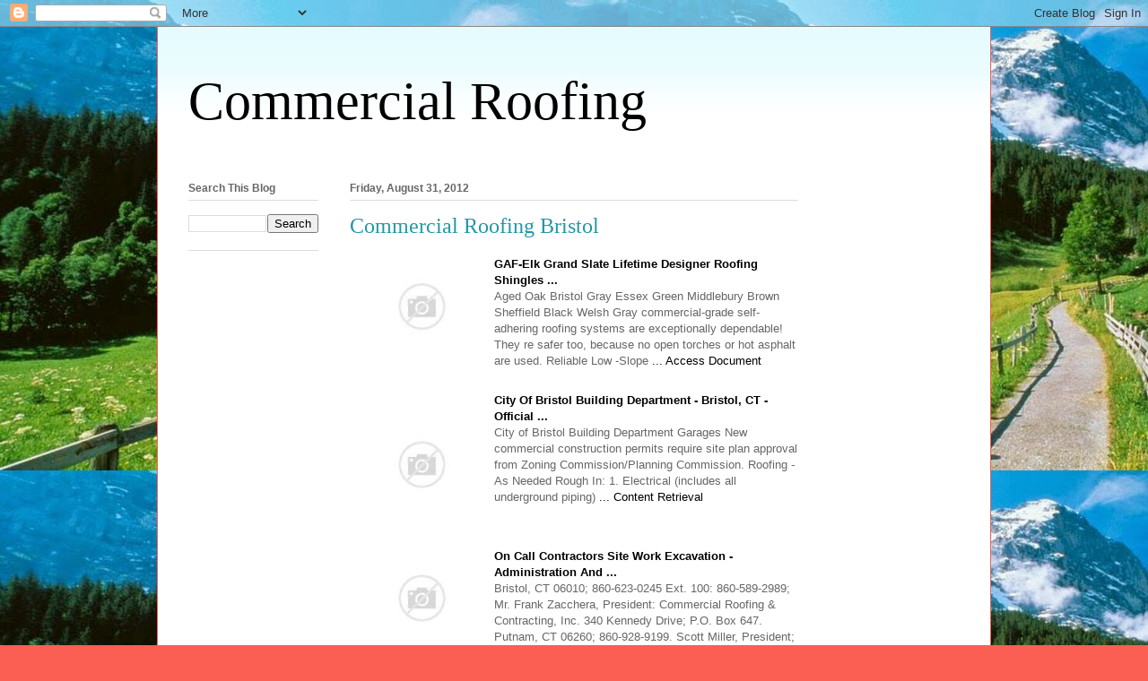

--- FILE ---
content_type: text/html; charset=UTF-8
request_url: https://commercialroofingtoday.blogspot.com/2012/08/commercial-roofing-bristol.html
body_size: 22689
content:
<!DOCTYPE html>
<html class='v2' dir='ltr' lang='en'>
<head>
<link href='https://www.blogger.com/static/v1/widgets/335934321-css_bundle_v2.css' rel='stylesheet' type='text/css'/>
<meta content='width=1100' name='viewport'/>
<meta content='text/html; charset=UTF-8' http-equiv='Content-Type'/>
<meta content='blogger' name='generator'/>
<link href='https://commercialroofingtoday.blogspot.com/favicon.ico' rel='icon' type='image/x-icon'/>
<link href='http://commercialroofingtoday.blogspot.com/2012/08/commercial-roofing-bristol.html' rel='canonical'/>
<link rel="alternate" type="application/atom+xml" title="Commercial Roofing - Atom" href="https://commercialroofingtoday.blogspot.com/feeds/posts/default" />
<link rel="alternate" type="application/rss+xml" title="Commercial Roofing - RSS" href="https://commercialroofingtoday.blogspot.com/feeds/posts/default?alt=rss" />
<link rel="service.post" type="application/atom+xml" title="Commercial Roofing - Atom" href="https://www.blogger.com/feeds/4116744523356706780/posts/default" />

<link rel="alternate" type="application/atom+xml" title="Commercial Roofing - Atom" href="https://commercialroofingtoday.blogspot.com/feeds/2804787179759631848/comments/default" />
<!--Can't find substitution for tag [blog.ieCssRetrofitLinks]-->
<link href='http://ts3.mm.bing.net/th?id=H.4718932936163906&pid=15.1&H=99&W=160' rel='image_src'/>
<meta content='http://commercialroofingtoday.blogspot.com/2012/08/commercial-roofing-bristol.html' property='og:url'/>
<meta content='Commercial Roofing Bristol' property='og:title'/>
<meta content=' GAF-Elk Grand Slate Lifetime Designer Roofing  Shingles ... Aged Oak Bristol Gray Essex Green Middlebury Brown Sheffield Black Welsh Gray  ...' property='og:description'/>
<meta content='https://lh3.googleusercontent.com/blogger_img_proxy/AEn0k_tso1LzRdEaOmSy16IvYytn220Z2h12w_mNf3Nk0n40mAWQDQ7MOimLjijNL9ZjPvFFoiJkHkLUXJx7JZMJYwsqyyUthVqna-jYYVuPtToJeoQCyegMSiLw4icAaoMAKq2bI5dGXdg=w1200-h630-p-k-no-nu' property='og:image'/>
<title>Commercial Roofing: Commercial Roofing Bristol</title>
<style id='page-skin-1' type='text/css'><!--
/*
-----------------------------------------------
Blogger Template Style
Name:     Ethereal
Designer: Jason Morrow
URL:      jasonmorrow.etsy.com
----------------------------------------------- */
/* Content
----------------------------------------------- */
body {
font: normal normal 13px Arial, Tahoma, Helvetica, FreeSans, sans-serif;
color: #666666;
background: #fb5e53 url(//3.bp.blogspot.com/-mP6t3fjdhUE/Udlu8MefOrI/AAAAAAAAAAc/wIzMZIBqjvI/s0/83752696_Vesna_priroda_krasivaya_35%255B1%255D.jpg) repeat scroll top left;
}
html body .content-outer {
min-width: 0;
max-width: 100%;
width: 100%;
}
a:link {
text-decoration: none;
color: #000000;
}
a:visited {
text-decoration: none;
color: #4d469c;
}
a:hover {
text-decoration: underline;
color: #2198a6;
}
.main-inner {
padding-top: 15px;
}
.body-fauxcolumn-outer {
background: transparent none repeat-x scroll top center;
}
.content-fauxcolumns .fauxcolumn-inner {
background: #ffffff url(//www.blogblog.com/1kt/ethereal/bird-2toned-blue-fade.png) repeat-x scroll top left;
border-left: 1px solid #fb5e53;
border-right: 1px solid #fb5e53;
}
/* Flexible Background
----------------------------------------------- */
.content-fauxcolumn-outer .fauxborder-left {
width: 100%;
padding-left: 300px;
margin-left: -300px;
background-color: transparent;
background-image: none;
background-repeat: no-repeat;
background-position: left top;
}
.content-fauxcolumn-outer .fauxborder-right {
margin-right: -299px;
width: 299px;
background-color: transparent;
background-image: none;
background-repeat: no-repeat;
background-position: right top;
}
/* Columns
----------------------------------------------- */
.content-inner {
padding: 0;
}
/* Header
----------------------------------------------- */
.header-inner {
padding: 27px 0 3px;
}
.header-inner .section {
margin: 0 35px;
}
.Header h1 {
font: normal normal 60px Times, 'Times New Roman', FreeSerif, serif;
color: #000000;
}
.Header h1 a {
color: #000000;
}
.Header .description {
font-size: 115%;
color: #666666;
}
.header-inner .Header .titlewrapper,
.header-inner .Header .descriptionwrapper {
padding-left: 0;
padding-right: 0;
margin-bottom: 0;
}
/* Tabs
----------------------------------------------- */
.tabs-outer {
position: relative;
background: transparent;
}
.tabs-cap-top, .tabs-cap-bottom {
position: absolute;
width: 100%;
}
.tabs-cap-bottom {
bottom: 0;
}
.tabs-inner {
padding: 0;
}
.tabs-inner .section {
margin: 0 35px;
}
*+html body .tabs-inner .widget li {
padding: 1px;
}
.PageList {
border-bottom: 1px solid #fb5e53;
}
.tabs-inner .widget li.selected a,
.tabs-inner .widget li a:hover {
position: relative;
-moz-border-radius-topleft: 5px;
-moz-border-radius-topright: 5px;
-webkit-border-top-left-radius: 5px;
-webkit-border-top-right-radius: 5px;
-goog-ms-border-top-left-radius: 5px;
-goog-ms-border-top-right-radius: 5px;
border-top-left-radius: 5px;
border-top-right-radius: 5px;
background: #ffa183 none ;
color: #ffffff;
}
.tabs-inner .widget li a {
display: inline-block;
margin: 0;
margin-right: 1px;
padding: .65em 1.5em;
font: normal normal 12px Arial, Tahoma, Helvetica, FreeSans, sans-serif;
color: #666666;
background-color: #ffdfc7;
-moz-border-radius-topleft: 5px;
-moz-border-radius-topright: 5px;
-webkit-border-top-left-radius: 5px;
-webkit-border-top-right-radius: 5px;
-goog-ms-border-top-left-radius: 5px;
-goog-ms-border-top-right-radius: 5px;
border-top-left-radius: 5px;
border-top-right-radius: 5px;
}
/* Headings
----------------------------------------------- */
h2 {
font: normal bold 12px Arial, Tahoma, Helvetica, FreeSans, sans-serif;
color: #666666;
}
/* Widgets
----------------------------------------------- */
.main-inner .column-left-inner {
padding: 0 0 0 20px;
}
.main-inner .column-left-inner .section {
margin-right: 0;
}
.main-inner .column-right-inner {
padding: 0 20px 0 0;
}
.main-inner .column-right-inner .section {
margin-left: 0;
}
.main-inner .section {
padding: 0;
}
.main-inner .widget {
padding: 0 0 15px;
margin: 20px 0;
border-bottom: 1px solid #dbdbdb;
}
.main-inner .widget h2 {
margin: 0;
padding: .6em 0 .5em;
}
.footer-inner .widget h2 {
padding: 0 0 .4em;
}
.main-inner .widget h2 + div, .footer-inner .widget h2 + div {
padding-top: 15px;
}
.main-inner .widget .widget-content {
margin: 0;
padding: 15px 0 0;
}
.main-inner .widget ul, .main-inner .widget #ArchiveList ul.flat {
margin: -15px -15px -15px;
padding: 0;
list-style: none;
}
.main-inner .sidebar .widget h2 {
border-bottom: 1px solid #dbdbdb;
}
.main-inner .widget #ArchiveList {
margin: -15px 0 0;
}
.main-inner .widget ul li, .main-inner .widget #ArchiveList ul.flat li {
padding: .5em 15px;
text-indent: 0;
}
.main-inner .widget #ArchiveList ul li {
padding-top: .25em;
padding-bottom: .25em;
}
.main-inner .widget ul li:first-child, .main-inner .widget #ArchiveList ul.flat li:first-child {
border-top: none;
}
.main-inner .widget ul li:last-child, .main-inner .widget #ArchiveList ul.flat li:last-child {
border-bottom: none;
}
.main-inner .widget .post-body ul {
padding: 0 2.5em;
margin: .5em 0;
list-style: disc;
}
.main-inner .widget .post-body ul li {
padding: 0.25em 0;
margin-bottom: .25em;
color: #666666;
border: none;
}
.footer-inner .widget ul {
padding: 0;
list-style: none;
}
.widget .zippy {
color: #cccccc;
}
/* Posts
----------------------------------------------- */
.main.section {
margin: 0 20px;
}
body .main-inner .Blog {
padding: 0;
background-color: transparent;
border: none;
}
.main-inner .widget h2.date-header {
border-bottom: 1px solid #dbdbdb;
}
.date-outer {
position: relative;
margin: 15px 0 20px;
}
.date-outer:first-child {
margin-top: 0;
}
.date-posts {
clear: both;
}
.post-outer, .inline-ad {
border-bottom: 1px solid #dbdbdb;
padding: 30px 0;
}
.post-outer {
padding-bottom: 10px;
}
.post-outer:first-child {
padding-top: 0;
border-top: none;
}
.post-outer:last-child, .inline-ad:last-child {
border-bottom: none;
}
.post-body img {
padding: 8px;
}
h3.post-title, h4 {
font: normal normal 24px Times, Times New Roman, serif;
color: #2198a6;
}
h3.post-title a {
font: normal normal 24px Times, Times New Roman, serif;
color: #2198a6;
text-decoration: none;
}
h3.post-title a:hover {
color: #2198a6;
text-decoration: underline;
}
.post-header {
margin: 0 0 1.5em;
}
.post-body {
line-height: 1.4;
}
.post-footer {
margin: 1.5em 0 0;
}
#blog-pager {
padding: 15px;
}
.blog-feeds, .post-feeds {
margin: 1em 0;
text-align: center;
}
.post-outer .comments {
margin-top: 2em;
}
/* Comments
----------------------------------------------- */
.comments .comments-content .icon.blog-author {
background-repeat: no-repeat;
background-image: url([data-uri]);
}
.comments .comments-content .loadmore a {
background: #ffffff url(//www.blogblog.com/1kt/ethereal/bird-2toned-blue-fade.png) repeat-x scroll top left;
}
.comments .comments-content .loadmore a {
border-top: 1px solid #dbdbdb;
border-bottom: 1px solid #dbdbdb;
}
.comments .comment-thread.inline-thread {
background: #ffffff url(//www.blogblog.com/1kt/ethereal/bird-2toned-blue-fade.png) repeat-x scroll top left;
}
.comments .continue {
border-top: 2px solid #dbdbdb;
}
/* Footer
----------------------------------------------- */
.footer-inner {
padding: 30px 0;
overflow: hidden;
}
/* Mobile
----------------------------------------------- */
body.mobile  {
background-size: auto
}
.mobile .body-fauxcolumn-outer {
background: ;
}
.mobile .content-fauxcolumns .fauxcolumn-inner {
opacity: 0.75;
}
.mobile .content-fauxcolumn-outer .fauxborder-right {
margin-right: 0;
}
.mobile-link-button {
background-color: #ffa183;
}
.mobile-link-button a:link, .mobile-link-button a:visited {
color: #ffffff;
}
.mobile-index-contents {
color: #444444;
}
.mobile .body-fauxcolumn-outer {
background-size: 100% auto;
}
.mobile .mobile-date-outer {
border-bottom: transparent;
}
.mobile .PageList {
border-bottom: none;
}
.mobile .tabs-inner .section {
margin: 0;
}
.mobile .tabs-inner .PageList .widget-content {
background: #ffa183 none;
color: #ffffff;
}
.mobile .tabs-inner .PageList .widget-content .pagelist-arrow {
border-left: 1px solid #ffffff;
}
.mobile .footer-inner {
overflow: visible;
}
body.mobile .AdSense {
margin: 0 -10px;
}

--></style>
<style id='template-skin-1' type='text/css'><!--
body {
min-width: 930px;
}
.content-outer, .content-fauxcolumn-outer, .region-inner {
min-width: 930px;
max-width: 930px;
_width: 930px;
}
.main-inner .columns {
padding-left: 180px;
padding-right: 180px;
}
.main-inner .fauxcolumn-center-outer {
left: 180px;
right: 180px;
/* IE6 does not respect left and right together */
_width: expression(this.parentNode.offsetWidth -
parseInt("180px") -
parseInt("180px") + 'px');
}
.main-inner .fauxcolumn-left-outer {
width: 180px;
}
.main-inner .fauxcolumn-right-outer {
width: 180px;
}
.main-inner .column-left-outer {
width: 180px;
right: 100%;
margin-left: -180px;
}
.main-inner .column-right-outer {
width: 180px;
margin-right: -180px;
}
#layout {
min-width: 0;
}
#layout .content-outer {
min-width: 0;
width: 800px;
}
#layout .region-inner {
min-width: 0;
width: auto;
}
body#layout div.add_widget {
padding: 8px;
}
body#layout div.add_widget a {
margin-left: 32px;
}
--></style>
<style>
    body {background-image:url(\/\/3.bp.blogspot.com\/-mP6t3fjdhUE\/Udlu8MefOrI\/AAAAAAAAAAc\/wIzMZIBqjvI\/s0\/83752696_Vesna_priroda_krasivaya_35%255B1%255D.jpg);}
    
@media (max-width: 200px) { body {background-image:url(\/\/3.bp.blogspot.com\/-mP6t3fjdhUE\/Udlu8MefOrI\/AAAAAAAAAAc\/wIzMZIBqjvI\/w200\/83752696_Vesna_priroda_krasivaya_35%255B1%255D.jpg);}}
@media (max-width: 400px) and (min-width: 201px) { body {background-image:url(\/\/3.bp.blogspot.com\/-mP6t3fjdhUE\/Udlu8MefOrI\/AAAAAAAAAAc\/wIzMZIBqjvI\/w400\/83752696_Vesna_priroda_krasivaya_35%255B1%255D.jpg);}}
@media (max-width: 800px) and (min-width: 401px) { body {background-image:url(\/\/3.bp.blogspot.com\/-mP6t3fjdhUE\/Udlu8MefOrI\/AAAAAAAAAAc\/wIzMZIBqjvI\/w800\/83752696_Vesna_priroda_krasivaya_35%255B1%255D.jpg);}}
@media (max-width: 1200px) and (min-width: 801px) { body {background-image:url(\/\/3.bp.blogspot.com\/-mP6t3fjdhUE\/Udlu8MefOrI\/AAAAAAAAAAc\/wIzMZIBqjvI\/w1200\/83752696_Vesna_priroda_krasivaya_35%255B1%255D.jpg);}}
/* Last tag covers anything over one higher than the previous max-size cap. */
@media (min-width: 1201px) { body {background-image:url(\/\/3.bp.blogspot.com\/-mP6t3fjdhUE\/Udlu8MefOrI\/AAAAAAAAAAc\/wIzMZIBqjvI\/w1600\/83752696_Vesna_priroda_krasivaya_35%255B1%255D.jpg);}}
  </style>
<link href='https://www.blogger.com/dyn-css/authorization.css?targetBlogID=4116744523356706780&amp;zx=93145350-dd20-448f-ae45-55ab63f15f80' media='none' onload='if(media!=&#39;all&#39;)media=&#39;all&#39;' rel='stylesheet'/><noscript><link href='https://www.blogger.com/dyn-css/authorization.css?targetBlogID=4116744523356706780&amp;zx=93145350-dd20-448f-ae45-55ab63f15f80' rel='stylesheet'/></noscript>
<meta name='google-adsense-platform-account' content='ca-host-pub-1556223355139109'/>
<meta name='google-adsense-platform-domain' content='blogspot.com'/>

<!-- data-ad-client=ca-pub-7870293775503271 -->

</head>
<body class='loading variant-hummingBirds2'>
<div class='navbar section' id='navbar' name='Navbar'><div class='widget Navbar' data-version='1' id='Navbar1'><script type="text/javascript">
    function setAttributeOnload(object, attribute, val) {
      if(window.addEventListener) {
        window.addEventListener('load',
          function(){ object[attribute] = val; }, false);
      } else {
        window.attachEvent('onload', function(){ object[attribute] = val; });
      }
    }
  </script>
<div id="navbar-iframe-container"></div>
<script type="text/javascript" src="https://apis.google.com/js/platform.js"></script>
<script type="text/javascript">
      gapi.load("gapi.iframes:gapi.iframes.style.bubble", function() {
        if (gapi.iframes && gapi.iframes.getContext) {
          gapi.iframes.getContext().openChild({
              url: 'https://www.blogger.com/navbar/4116744523356706780?po\x3d2804787179759631848\x26origin\x3dhttps://commercialroofingtoday.blogspot.com',
              where: document.getElementById("navbar-iframe-container"),
              id: "navbar-iframe"
          });
        }
      });
    </script><script type="text/javascript">
(function() {
var script = document.createElement('script');
script.type = 'text/javascript';
script.src = '//pagead2.googlesyndication.com/pagead/js/google_top_exp.js';
var head = document.getElementsByTagName('head')[0];
if (head) {
head.appendChild(script);
}})();
</script>
</div></div>
<div class='body-fauxcolumns'>
<div class='fauxcolumn-outer body-fauxcolumn-outer'>
<div class='cap-top'>
<div class='cap-left'></div>
<div class='cap-right'></div>
</div>
<div class='fauxborder-left'>
<div class='fauxborder-right'></div>
<div class='fauxcolumn-inner'>
</div>
</div>
<div class='cap-bottom'>
<div class='cap-left'></div>
<div class='cap-right'></div>
</div>
</div>
</div>
<div class='content'>
<div class='content-fauxcolumns'>
<div class='fauxcolumn-outer content-fauxcolumn-outer'>
<div class='cap-top'>
<div class='cap-left'></div>
<div class='cap-right'></div>
</div>
<div class='fauxborder-left'>
<div class='fauxborder-right'></div>
<div class='fauxcolumn-inner'>
</div>
</div>
<div class='cap-bottom'>
<div class='cap-left'></div>
<div class='cap-right'></div>
</div>
</div>
</div>
<div class='content-outer'>
<div class='content-cap-top cap-top'>
<div class='cap-left'></div>
<div class='cap-right'></div>
</div>
<div class='fauxborder-left content-fauxborder-left'>
<div class='fauxborder-right content-fauxborder-right'></div>
<div class='content-inner'>
<header>
<div class='header-outer'>
<div class='header-cap-top cap-top'>
<div class='cap-left'></div>
<div class='cap-right'></div>
</div>
<div class='fauxborder-left header-fauxborder-left'>
<div class='fauxborder-right header-fauxborder-right'></div>
<div class='region-inner header-inner'>
<div class='header section' id='header' name='Header'><div class='widget Header' data-version='1' id='Header1'>
<div id='header-inner'>
<div class='titlewrapper'>
<h1 class='title'>
<a href='https://commercialroofingtoday.blogspot.com/'>
Commercial Roofing
</a>
</h1>
</div>
<div class='descriptionwrapper'>
<p class='description'><span>
</span></p>
</div>
</div>
</div></div>
</div>
</div>
<div class='header-cap-bottom cap-bottom'>
<div class='cap-left'></div>
<div class='cap-right'></div>
</div>
</div>
</header>
<div class='tabs-outer'>
<div class='tabs-cap-top cap-top'>
<div class='cap-left'></div>
<div class='cap-right'></div>
</div>
<div class='fauxborder-left tabs-fauxborder-left'>
<div class='fauxborder-right tabs-fauxborder-right'></div>
<div class='region-inner tabs-inner'>
<div class='tabs section' id='crosscol' name='Cross-Column'><div class='widget HTML' data-version='1' id='HTML7'>
<div class='widget-content'>
<center>
<script type="text/javascript"><!--
google_ad_client = "ca-pub-7870293775503271";
google_ad_host = "pub-1556223355139109";
/* first - */
google_ad_slot = "2922497746";
google_ad_width = 728;
google_ad_height = 15;
//-->
</script>
<script type="text/javascript" src="//pagead2.googlesyndication.com/pagead/show_ads.js">
</script>
</center>
</div>
<div class='clear'></div>
</div></div>
<div class='tabs no-items section' id='crosscol-overflow' name='Cross-Column 2'></div>
</div>
</div>
<div class='tabs-cap-bottom cap-bottom'>
<div class='cap-left'></div>
<div class='cap-right'></div>
</div>
</div>
<div class='main-outer'>
<div class='main-cap-top cap-top'>
<div class='cap-left'></div>
<div class='cap-right'></div>
</div>
<div class='fauxborder-left main-fauxborder-left'>
<div class='fauxborder-right main-fauxborder-right'></div>
<div class='region-inner main-inner'>
<div class='columns fauxcolumns'>
<div class='fauxcolumn-outer fauxcolumn-center-outer'>
<div class='cap-top'>
<div class='cap-left'></div>
<div class='cap-right'></div>
</div>
<div class='fauxborder-left'>
<div class='fauxborder-right'></div>
<div class='fauxcolumn-inner'>
</div>
</div>
<div class='cap-bottom'>
<div class='cap-left'></div>
<div class='cap-right'></div>
</div>
</div>
<div class='fauxcolumn-outer fauxcolumn-left-outer'>
<div class='cap-top'>
<div class='cap-left'></div>
<div class='cap-right'></div>
</div>
<div class='fauxborder-left'>
<div class='fauxborder-right'></div>
<div class='fauxcolumn-inner'>
</div>
</div>
<div class='cap-bottom'>
<div class='cap-left'></div>
<div class='cap-right'></div>
</div>
</div>
<div class='fauxcolumn-outer fauxcolumn-right-outer'>
<div class='cap-top'>
<div class='cap-left'></div>
<div class='cap-right'></div>
</div>
<div class='fauxborder-left'>
<div class='fauxborder-right'></div>
<div class='fauxcolumn-inner'>
</div>
</div>
<div class='cap-bottom'>
<div class='cap-left'></div>
<div class='cap-right'></div>
</div>
</div>
<!-- corrects IE6 width calculation -->
<div class='columns-inner'>
<div class='column-center-outer'>
<div class='column-center-inner'>
<div class='main section' id='main' name='Main'><div class='widget Blog' data-version='1' id='Blog1'>
<div class='blog-posts hfeed'>

          <div class="date-outer">
        
<h2 class='date-header'><span>Friday, August 31, 2012</span></h2>

          <div class="date-posts">
        
<div class='post-outer'>
<div class='post hentry uncustomized-post-template' itemprop='blogPost' itemscope='itemscope' itemtype='http://schema.org/BlogPosting'>
<meta content='http://ts3.mm.bing.net/th?id=H.4718932936163906&pid=15.1&H=99&W=160' itemprop='image_url'/>
<meta content='4116744523356706780' itemprop='blogId'/>
<meta content='2804787179759631848' itemprop='postId'/>
<a name='2804787179759631848'></a>
<h3 class='post-title entry-title' itemprop='name'>
Commercial Roofing Bristol
</h3>
<div class='post-header'>
<div class='post-header-line-1'></div>
</div>
<div class='post-body entry-content' id='post-body-2804787179759631848' itemprop='description articleBody'>
<div style="margin: 10px 0;"><a href="http://www.fureyco.com/images/commercial-roofing-ri-15.jpg" target="_blank"><img alt="Commercial Roofing Bristol" src="https://lh3.googleusercontent.com/blogger_img_proxy/AEn0k_tso1LzRdEaOmSy16IvYytn220Z2h12w_mNf3Nk0n40mAWQDQ7MOimLjijNL9ZjPvFFoiJkHkLUXJx7JZMJYwsqyyUthVqna-jYYVuPtToJeoQCyegMSiLw4icAaoMAKq2bI5dGXdg=s0-d" style="float:left; margin:10px; max-width:25%;" title="Commercial Roofing Bristol"></a> <p style="width: 100%;"><a href="http://www.gaf.com/Residential_Roofing/Shingles/Grand_Slate/GAF_Elk_Grand_Slate_Lifetime_Designer_Roofing_Shingles_Product_Information.pdf" target="_blank"><span style="font-weight:bold; text-transform:capitalize;">GAF-Elk Grand Slate Lifetime Designer <b>Roofing</b> Shingles ...</span></a><br /><span>Aged Oak Bristol Gray Essex Green Middlebury Brown Sheffield Black Welsh Gray  commercial-grade self-adhering roofing systems are exceptionally dependable! They re safer too, because no open torches or hot asphalt are used. Reliable Low -Slope </span><a href="http://www.gaf.com/Residential_Roofing/Shingles/Grand_Slate/GAF_Elk_Grand_Slate_Lifetime_Designer_Roofing_Shingles_Product_Information.pdf" target="_blank"> ... Access Document</a><br /></p></div><div style="clear: both;"></div><div style="margin: 10px 0;"><a href="http://dev.virtualearth.net/REST/v1/Imagery/Map/road/41.672722,-72.949977/14?mapSize=298,298&amp;key=AvywRF9yh19kJ4a3U8VMD9WNDaFbSAhm6y9Vd1h-ucK4xIpRqeI6GhN3xKVgQtNU" target="_blank"><img alt="Commercial Roofing Bristol Images" src="https://lh3.googleusercontent.com/blogger_img_proxy/AEn0k_uapdmS2RYBhE-kNF-Y5TRmb-2t_Wa3qqXiodqWIDTllr51OnEJJgPm3OjrOwFf1efUstc-jVMxDOO7LymofGVltT_Nc2zr5Giea3153F_2hT368v-IlqCewaLncRmMTAW6D0-xChBR=s0-d" style="float:left; margin:10px; max-width:25%;" title="Commercial Roofing Bristol Images"></a> <p style="width: 100%;"><a href="http://www.ci.bristol.ct.us/DocumentCenter/Home/View/62" target="_blank"><span style="font-weight:bold; text-transform:capitalize;">City Of <b>Bristol</b> Building Department - <b>Bristol</b>, CT - Official ...</span></a><br /><span>City of Bristol Building Department Garages  New commercial construction permits require site plan approval from Zoning Commission/Planning Commission.  Roofing - As Needed Rough In: 1. Electrical (includes all underground piping) </span><a href="http://www.ci.bristol.ct.us/DocumentCenter/Home/View/62" target="_blank"> ... Content Retrieval</a><br /></p></div><div style="clear: both;"></div><div style="margin: 10px 0;"><a href="http://www.fixr.com/media/images/service-provider-pictures/rc-construction-co.88b4e7fa5184b4e54cccfa410b5354ca-ppeg.png" target="_blank"><img alt="Images of Commercial Roofing Bristol" src="https://lh3.googleusercontent.com/blogger_img_proxy/AEn0k_ueAtALy1ETlpjwLBChJ4Drn_pFkE1YA-TcCPkaodDu7TKRQYOMOwjQru0EJIMY7qvJP6nu5xiIPTjJOitKLmqf7qVnHbVzuCAjNb_SytpqiHJnjPVHVN-rhQHey7a9gLCZpTV-zgs=s0-d" style="float:left; margin:10px; max-width:25%;" title="Images of Commercial Roofing Bristol"></a> <p style="width: 100%;"><a href="http://www.cpca.uconn.edu/construction/On_Call_Trade_Contract_List.pdf" target="_blank"><span style="font-weight:bold; text-transform:capitalize;">On Call Contractors Site Work Excavation - Administration And ...</span></a><br /><span>Bristol, CT 06010; 860&#8208;623&#8208;0245 Ext. 100: 860&#8208;589&#8208;2989; Mr. Frank Zacchera, President:  Commercial Roofing &amp; Contracting, Inc. 340 Kennedy Drive; P.O. Box 647. Putnam, CT 06260; 860&#8208;928&#8208;9199. Scott Miller, President; </span><a href="http://www.cpca.uconn.edu/construction/On_Call_Trade_Contract_List.pdf" target="_blank"> ... Read Here</a><br /></p></div><div style="clear: both;"></div><div style="margin: 10px 0;"><a href="http://www.fixr.com/media/images/service-provider-pictures/rc-construction-co.dc24b81be5d82662bbd2a8d4ea532037-ppeg.png" target="_blank"><img alt="Commercial Roofing Bristol" src="https://lh3.googleusercontent.com/blogger_img_proxy/AEn0k_vbRcZP0Kf36tC-9hkgzGxCw1d-DgqeOmnT2tg8hAMX6GCeNnkDoSHXZO1UMdeAe-A5t7yLo5RDjJ6jO3FV41fNBqttR-3yAs_GAQ5VcJS8wEs2zM4noID-MJeIrYMcTqz3s4oz6UE=s0-d" style="float:right; margin:10px; max-width:25%;" title="Commercial Roofing Bristol"></a> <p style="width: 100%;"><a href="http://www.ct.gov/seec/lib/seec/pdfs/list1PrequalifiedContractor.pdf" target="_blank"><span style="font-weight:bold; text-transform:capitalize;">STATE ELECTIONS ENFORCEMENT COMMISSION List One - State ...</span></a><br /><span>Commercial roofing &amp; contracting, inc. commercial storefront services, inc comnet communications, llc complete construction company  country gardens of bristol, inc. county electric construction, inc. crest mechanical services, inc. </span><a href="http://www.ct.gov/seec/lib/seec/pdfs/list1PrequalifiedContractor.pdf" target="_blank"> ... Fetch Full Source</a><br /></p></div><div style="clear: both;"></div><div style="margin: 10px 0;"><a href="http://www.mccallisterroofing.com/images/Animal%20Clinic%201.jpg" target="_blank"><img alt="Commercial Roofing Bristol Images" src="https://lh3.googleusercontent.com/blogger_img_proxy/AEn0k_sVAZUYuTE-tQHejToNy_C9_EtM7WuYpwdAtLbgTVGLU2y0VdH2AglExsGSxoO3KPsGXqLQnN_IJ6Q63PHp5XUAACSdEl0_a6A__ctwQ9vPYDHKW7o54l7G0uHJGUI22MkObid1Dw=s0-d" style="float:left; margin:10px; max-width:25%;" title="Commercial Roofing Bristol Images"></a> <p style="width: 100%;"><a href="http://seamannewsroom.com/newsreleases/FT-Jun04-newsletter.pdf" target="_blank"><span style="font-weight:bold; text-transform:capitalize;">June 2004 Www.trustfibertite.com FiberTite Fleece Back With ...</span></a><br /><span>&bull; Glen Anderson, Commercial Industrial Roofing, Mukilteo, WA &bull; Ken Tetterton, Curtis Construction, Kinston, NC  &bull; Jim Riden, Summit BSR Roofing, Bristol, TN &bull; Tom Randol, Sutter Roofing Co. of Florida, Ft. Myers, FL </span><a href="http://seamannewsroom.com/newsreleases/FT-Jun04-newsletter.pdf" target="_blank"> ... Read Here</a><br /></p></div><div style="clear: both;"></div><div style="margin: 10px 0;"><p style="width: 100%;"><a href="//www.youtube.com/watch?v=vAuuAOC7L2c" target="_blank"><span style="font-weight:bold; text-transform:capitalize;">705 <b>Commercial</b> St Weymouth - YouTube</span></a><br /><span>0:55 Commercial Roofing Consultant The Dalles Oregon Call (541) 705-2670 | by CommecialRoofing 32 views;  7:38 Weymouth to Bristol Driver&#039;s eye view preview by video125co 3,561 views; 2:17 Weymouth Beach Race 2012-Experts Start by Nick Guppy 749 views; </span><a href="//www.youtube.com/watch?v=vAuuAOC7L2c" target="_blank"> ... View Video</a><br /></p></div><div style="clear: both;"></div><div style="margin: 10px 0;"><p style="width: 100%;"><a href="//www.youtube.com/user/sashasmith1230" target="_blank"><span style="font-weight:bold; text-transform:capitalize;">Sashasmith1230 - YouTube</span></a><br /><span>(404) 545-0990 COMMERCIAL ROOFING CONTRACTOR In Canton Buckhead GA RESIDENTIAL ROOFING CONTRACTOR In Canton Buckhead GA Commercial Roofing Remodeli 42 views sashasmith1230 uploaded 0:34 Watch Later Error 3  Bristol Farms BAKERY in </span><a href="//www.youtube.com/user/sashasmith1230" target="_blank"> ... View Video</a><br /></p></div><div style="clear: both;"></div><div style="margin: 10px 0;"><a href="http://commercial-roofing-repairs-ri.com/images/metal-roofing-ri-6.jpg" target="_blank"><img alt="Commercial Roofing Bristol Photos" src="https://lh3.googleusercontent.com/blogger_img_proxy/AEn0k_tu36uKLXLJKp6bBwhheGFGmeZYuXuQYDTUF9cvwJH_Hdfqw68oQjlAKktIr7m7xXBS0IgUpfJmgPgbHfMW1qmlUbWP3L6gDTWNSJ6cwG98ol2rn7GnSpGmewMbPID5e8UUyHklLJGc=s0-d" style="float:left; margin:10px; max-width:25%;" title="Commercial Roofing Bristol Photos"></a> <p style="width: 100%;"><a href="http://www.harveybp.com/pro/docs/Harvey-RPI-EPDM.pdf" target="_blank"><span style="font-weight:bold; text-transform:capitalize;">Fully Adhered Rooﬁng System - Replacement Windows ...</span></a><br /><span>Bristol, CT 27,000 Sq. Ft. Hyde Park, MA 94,000 Sq. Ft.  Since 1980, Roofing Products International, Inc. has been  our customers, commercial contractors have been choosing Harvey for over 45 years. Title: 10-064 rpi brochure:Layout 1.qxd </span><a href="http://www.harveybp.com/pro/docs/Harvey-RPI-EPDM.pdf" target="_blank"> ... Read Here</a><br /></p></div><div style="clear: both;"></div><div style="margin: 10px 0;"><a href="http://www.countyflatroofing.co.uk/images/brisolairport-building.jpg" target="_blank"><img alt="Pictures of Commercial Roofing Bristol" src="https://lh3.googleusercontent.com/blogger_img_proxy/AEn0k_tfxi0Ky2qC6z69dE0CpNIEPCOxXH0c-3vLataJjDbPC8uzjIzh9fQGwMtxlnLq2_tBHSpUnC0kpCORSD0kvNofN61cTwS0IOhvu-G7E0nkV2plL-wdikEFJ35Z3p_vmFBDM3qrwEt_=s0-d" style="float:right; margin:10px; max-width:25%;" title="Pictures of Commercial Roofing Bristol"></a> <p style="width: 100%;"><a href="http://www.southcoasttoday.com/apps/pbcs.dll/article?AID=/20121223/NEWS/212230351" target="_blank"><span style="font-weight:bold; text-transform:capitalize;">SouthCoast Business In Brief</span></a><br /><span>CANTON &mdash; Sika Sarnafil, manufacturer of thermoplastic roofing and waterproofing systems, has announced seven Massachusetts green school projects &mdash; including two in Southcoast &mdash; earned an award for healthy, high performance green school </span><a href="http://www.southcoasttoday.com/apps/pbcs.dll/article?AID=/20121223/NEWS/212230351" target="_blank"> ... Read News</a><br /></p></div><div style="clear: both;"></div><div style="margin: 10px 0;"><a href="http://roofphone.com/mediac/400_0/media/DIR_123/49fdc9d098c22fd3ffff828effffe907.jpg" target="_blank"><img alt="Commercial Roofing Bristol" src="https://lh3.googleusercontent.com/blogger_img_proxy/AEn0k_spnIpPwJp7zxemNe9v_BTILOZ0Im9DAPY8w02g8_iDVqZeiAOtVbXdWwfXC2AIQQ6GXCUa3xcTexpEaOZOo6kPWXij9cxNW8VaouB0pZbI7_hMl2hJTgsBtA5wpXJAp7mqYYdN4agb=s0-d" style="float:left; margin:10px; max-width:25%;" title="Commercial Roofing Bristol"></a> <p style="width: 100%;"><a href="http://www.paed.uscourts.gov/documents/opinions/09D1199P.pdf" target="_blank"><span style="font-weight:bold; text-transform:capitalize;">IN THE UNITED STATES DISTRICT COURT FOR THE EASTERN DISTRICT ...</span></a><br /><span>Roofing Contractors&rsquo; Association Covering Commercial Roofing and Commercial Reroofing&rdquo; for the period May 1, 2001 through April 30, 2009 was in effect on May 24, 2005.  the period they worked on the Bristol-Myers-Squibb project. </span><a href="http://www.paed.uscourts.gov/documents/opinions/09D1199P.pdf" target="_blank"> ... Read More</a><br /></p></div><div style="clear: both;"></div><div style="margin: 10px 0;"><p style="width: 100%;"><a href="http://spiderbites.about.com/links/detail_experts_133_4.htm" target="_blank"><span style="font-weight:bold; text-transform:capitalize;">About Experts Sitemap - Group 133 - Page 4 2012-07-27</span></a><br /><span>Web encyclopedia, city of bristol: Hi! Saf Thanks for your question.  roofing nails, alcohol fumes, nickel silver: Hi  A couple of commercial products are a bright boy, which looks like a large eraser. You just rub the rails with this. Another is cleaning fluid. Life-Like sells a </span><a href="http://spiderbites.about.com/links/detail_experts_133_4.htm" target="_blank"> ... Read Article</a><br /></p></div><div style="clear: both;"></div><div style="margin: 10px 0;"><a href="http://roofphone.com/mediac/400_0/media/100_4782.jpg" target="_blank"><img alt="Commercial Roofing Bristol" src="https://lh3.googleusercontent.com/blogger_img_proxy/AEn0k_uua1IF8g2x4OwFqRXYHpk2ztkTEar5tK2HIVhVeAMrv36_B_Ir6zizavRN_fWK7YHpVk4-LBWDlTfJNKza0yQHW-VstU3hTRRT0WaqXNMgvvJHb-KpD0hY6jKkR3KpnbDyP9vDXwh9=s0-d" style="float:left; margin:10px; max-width:25%;" title="Commercial Roofing Bristol"></a> <p style="width: 100%;"><a href="http://sbdcwebsite.com/wp-content/uploads/2012/06/07a_133-148_RV_Maintenance.pdf" target="_blank"><span style="font-weight:bold; text-transform:capitalize;"></span></a><br /><span>LASALLE BRISTOL RMA ROOFING &amp; ACCESSORIES N E W ! XTRM ROOFING RMA XTRM-PLY is a ﬂexible, durable PVC membrane designed to meet  commercial grade system combines a cleaner/activator necessary for proper roof preparation and an acrylic coating that </span><a href="http://sbdcwebsite.com/wp-content/uploads/2012/06/07a_133-148_RV_Maintenance.pdf" target="_blank"> ... Read Document</a><br /></p></div><div style="clear: both;"></div><div style="margin: 10px 0;"><a href="http://roofphone.com/mediac/400_0/media/100_5820.jpg" target="_blank"><img alt="Commercial Roofing Bristol" src="https://lh3.googleusercontent.com/blogger_img_proxy/AEn0k_uUUO4-twgDd8-370WoiBb6D6vdMl9unqai-DNMhu1ziOyYU-rwxDawZx3jvS0o47s507vk9K6hL74Zl9ihPnPqCCCn37oyh_zLHfmP0iJ5WqTwuIMNR74X5qKsWnOgjAkAOv10jQDk=s0-d" style="float:left; margin:10px; max-width:25%;" title="Commercial Roofing Bristol"></a> <p style="width: 100%;"><a href="http://www.sikaconstruction.co.uk/downloadfile/21/" target="_blank"><span style="font-weight:bold; text-transform:capitalize;">Avon Gorge Hotel, Clifton</span></a><br /><span>Sika Bristol Innovation Day Avon Gorge Hotel, Clifton 0900 Flooring 1000 Single Ply Roofing (Sarnafil) 1100 Car Parks 1200 Waterproofing 1245 LUNCH 1330 Watertight Concrete 1430 Repair and Protection  , commercial and specialist floor finishes </span><a href="http://www.sikaconstruction.co.uk/downloadfile/21/" target="_blank"> ... Access Full Source</a><br /></p></div><div style="clear: both;"></div><div style="margin: 10px 0;"><a href="http://roofphone.com/mediac/400_0/media/100_0315.jpg" target="_blank"><img alt="Commercial Roofing Bristol Photos" src="https://lh3.googleusercontent.com/blogger_img_proxy/AEn0k_tOwJmI96DMWRTVztrmVXy8jZUYqM31mY7MhyfbAv8gKK1ksW85MlKit-RSbM7UJJjZBZL_d82YJyr-10l-UKcKY-UsGibAhdWy4pkq-3YF5PwoEumv71nJA_wbvEQY9rkCfExaSGP_=s0-d" style="float:left; margin:10px; max-width:25%;" title="Commercial Roofing Bristol Photos"></a> <p style="width: 100%;"><a href="http://harrisonwholesale.com/grand%20slate.pdf" target="_blank"><span style="font-weight:bold; text-transform:capitalize;">GAF-Elk Grand Slate Lifetime Designer <b>Roofing</b> Shingles ...</span></a><br /><span>Aged Oak Bristol Gray Essex Green Lifetime Designer Sh i n g L e S &ldquo;Stately Accent For The  Liberty&trade; andFreedom&trade;commercial-grade self-adhering roofing systems are exceptionally dependable! They&rsquo;re safer too, because no open torches or hot </span><a href="http://harrisonwholesale.com/grand%20slate.pdf" target="_blank"> ... Get Document</a><br /></p></div><div style="clear: both;"></div><div style="margin: 10px 0;"><a href="http://www.mccallisterroofing.com/images/31%20W%20Photo%203.jpg" target="_blank"><img alt="Commercial Roofing Bristol" src="https://lh3.googleusercontent.com/blogger_img_proxy/AEn0k_u3Trnjz5FiZi4_bric99op6DtWIVlZ2PDiyYpnuKadXSOIiZ026iRImPp036rlUPtWGTZujJyZcXODAFyDA3bLpfSL9Xad3vRUhb9yWnXQSrvFX7IU9VL0PsDX4V4_t2RqH-4DaNI=s0-d" style="float:left; margin:10px; max-width:25%;" title="Commercial Roofing Bristol"></a> <p style="width: 100%;"><a href="http://www.naiopsocal.org/files/events/2012_Night_at_the_Fights_Info.pdf" target="_blank"><span style="font-weight:bold; text-transform:capitalize;">Rockin&rsquo; &amp; Rollin&rsquo; In 2012 - NAIOP | SoCal Chapter | Home Page</span></a><br /><span>2900 Bristol Street, Suite G-105 Costa Mesa, CA 92626 PRESORTED FIRST CLASS MAIL U.S. POSTAGE PAID SANTA ANA, CA PERMIT NO. 3  Highland Commercial Roofing Company Hines HPA, Inc. Interior Office Solutions JPMorgan Chase Real Estate Banking KPMG LLP </span><a href="http://www.naiopsocal.org/files/events/2012_Night_at_the_Fights_Info.pdf" target="_blank"> ... Fetch Full Source</a><br /></p></div><div style="clear: both;"></div><div style="margin: 10px 0;"><p style="width: 100%;"><a href="http://spiderbites.about.com/links/detail_experts_67_6.htm" target="_blank"><span style="font-weight:bold; text-transform:capitalize;">About Experts Sitemap - Group 67 - Page 6 2012-07-30</span></a><br /><span>Web encyclopedia, city of bristol: Hi! Saf Thanks for your question.  roofing nails, alcohol fumes, nickel silver: Hi  A couple of commercial products are a bright boy, which looks like a large eraser. You just rub the rails with this. Another is cleaning fluid. Life-Like sells a </span><a href="http://spiderbites.about.com/links/detail_experts_67_6.htm" target="_blank"> ... Read Article</a><br /></p></div><div style="clear: both;"></div><div style="margin: 10px 0;"><a href="http://roofphone.com/mediac/400_0/media/1d5cb29a7a9e5a5ffff81f07f000101.jpg" target="_blank"><img alt="Images of Commercial Roofing Bristol" src="https://lh3.googleusercontent.com/blogger_img_proxy/AEn0k_utK3k8Tyn0I9E9lBU8pqAFf15_0TXpS0Q15r_RiTRj8LQat1ZAurhTc7ypQSAxMuiLhCxuRUyj8lXaFIRvaguKp9B8gaP6urxqCnJNifsBvaGzVEmJjTtG5j7iYTXKbgg6nAGXWys=s0-d" style="float:left; margin:10px; max-width:25%;" title="Images of Commercial Roofing Bristol"></a> <p style="width: 100%;"><a href="http://www.ct.gov/dot/lib/dot/documents/dconndot/currentbid.pdf" target="_blank"><span style="font-weight:bold; text-transform:capitalize;">STATE OF CONNECTICUT DEPARTMENT OF TRANSPORTATION Open Date ...</span></a><br /><span>Bristol CT $914,261.15 Old Colony Construction, LLC Clinton CT $1,013,286.82. STATE OF CONNECTICUT  Commercial Roofing &amp; Contracting Putnam CT Kronenberger &amp; Sons Restoration, Middletown CT Allied Restoration Corporation East Hartford CT $579,960.00 </span><a href="http://www.ct.gov/dot/lib/dot/documents/dconndot/currentbid.pdf" target="_blank"> ... Document Retrieval</a><br /></p></div><div style="clear: both;"></div><div style="margin: 10px 0;"><p style="width: 100%;"><a href="http://en.wikipedia.org/wiki/Kokomo,_Indiana" target="_blank"><span style="font-weight:bold; text-transform:capitalize;">Kokomo, Indiana - Wikipedia, The Free Encyclopedia</span></a><br /><span>The Haynes-Apperson Automobile Company for mass-production of commercial autos was established in Kokomo in 1898. Haynes went on to invent Stainless Steel flatware in 1912 to give his wife tarnish-free dinnerware. </span><a href="http://en.wikipedia.org/wiki/Kokomo,_Indiana" target="_blank"> ... Read Article</a><br /></p></div><div style="clear: both;"></div><div style="margin: 10px 0;"><p style="width: 100%;"><a href="http://en.wikipedia.org/wiki/Axe" target="_blank"><span style="font-weight:bold; text-transform:capitalize;">Axe - Wikipedia, The Free Encyclopedia</span></a><br /><span>Slater&#039;s axe &ndash; An axe for cutting roofing slate, with a long point on the poll for punching nail holes, and with the blade offset laterally from the handle to protect the worker&#039;s hand from flying slate chips. </span><a href="http://en.wikipedia.org/wiki/Axe" target="_blank"> ... Read Article</a><br /></p></div><div style="clear: both;"></div><div style="margin: 10px 0;"><p style="width: 100%;"><a href="http://spiderbites.about.com/links/detail_experts_40_37.htm" target="_blank"><span style="font-weight:bold; text-transform:capitalize;">About Experts Sitemap - Group 40 - Page 37 2012-08-30</span></a><br /><span>In my state you need a licensed plumber to do commercial work by law.  bristol england, shower pan: I am assuming your ceilng is made of plaster or sheetrock.  Plumbing vs roofing, fireplace chimney, shoe molding </span><a href="http://spiderbites.about.com/links/detail_experts_40_37.htm" target="_blank"> ... Read Article</a><br /></p></div><div style="clear: both;"></div><div style="margin: 10px 0;"><p style="width: 100%;"><a href="//www.youtube.com/watch?v=z1HeQGhk-Mo" target="_blank"><span style="font-weight:bold; text-transform:capitalize;">Spray Foam <b>roof</b> Insulation Manchester (visit SpraySeal.co.uk ...</span></a><br /><span>And I am in Bristol. Thanks Graham. ovencleaning 1 year ago Reply . Thanks Nick any&#65279; time you are ready just give us a call on 0800 269330. RoofInsulation in reply to nickgregan (Show the  4:43 Watch Later Error Commercial Spray Foam Roofing - Los Angeles, </span><a href="//www.youtube.com/watch?v=z1HeQGhk-Mo" target="_blank"> ... View Video</a><br /></p></div><div style="clear: both;"></div><div style="margin: 10px 0;"><p style="width: 100%;"><a href="http://en.wikipedia.org/wiki/Patine" target="_blank"><span style="font-weight:bold; text-transform:capitalize;">Patina - Wikipedia, The Free Encyclopedia</span></a><br /><span>For example Colston Hall in Bristol, or the Novotel at Paddington Central, London. Often,  both household and commercial, can give a variety of patinas. They are often used by artists as surface embellishments either for color, texture, or both. </span><a href="http://en.wikipedia.org/wiki/Patine" target="_blank"> ... Read Article</a><br /></p></div><div style="clear: both;"></div><div style="margin: 10px 0;"><a href="http://jmroofsiding.com/images/variant/large/315.jpg" target="_blank"><img alt="Commercial Roofing Bristol Photos" src="https://lh3.googleusercontent.com/blogger_img_proxy/AEn0k_tDA74PCizXyYNpGhZi8wODhTDBgSW44K8jh3ZsgniwRda94cll4yjRwcMtz_p_AiubfNPrtYHw4Z7KQC9X1OP55k5DnZDbCaeeA92Vw2HAiwGNBsoQ5ICBuA8kOJMszL7PJXrKcCY=s0-d" style="float:right; margin:10px; max-width:25%;" title="Commercial Roofing Bristol Photos"></a> <p style="width: 100%;"><a href="http://www.gaf.com/Commercial_Roofing_Systems/Self_Adhered_Modified_Bitumen/WeatherWatch_XT/Residential_Roofing_Full_Line_Brochure.pdf" target="_blank"><span style="font-weight:bold; text-transform:capitalize;">Residential <b>Roofing</b> Full Line Brochure</span></a><br /><span>Bristol Gray Aged Oak M COLLECTION  commercial roofing systems proven in the field for decades! 2VJDLFSt *OTUBMMBUJPO 0GUFO GBTUFSUIBODPOWFOUJPOBM TZTUFNT XJUI  as the limitations of the commercial printing process), the actual </span><a href="http://www.gaf.com/Commercial_Roofing_Systems/Self_Adhered_Modified_Bitumen/WeatherWatch_XT/Residential_Roofing_Full_Line_Brochure.pdf" target="_blank"> ... Access Document</a><br /></p></div><div style="clear: both;"></div><div style="margin: 10px 0;"><a href="http://www.fureyco.com/images/commercial-roofing-ri-16.jpg" target="_blank"><img alt="Commercial Roofing Bristol" src="https://lh3.googleusercontent.com/blogger_img_proxy/AEn0k_tio5658dytnqnUYrpYEwDV5iElGNtHN7UkY78frm2a09LH9TDY1C-frQoDnr_lRyxHYjC8UoOBLVfx2254vYGt7Pc93XRjgyitvpUgX5sUBIay3PaUtk6zDKah_Cevn4HtZ0O6N3c=s0-d" style="float:left; margin:10px; max-width:25%;" title="Commercial Roofing Bristol"></a> <p style="width: 100%;"><a href="http://development.kingsporttn.gov/files/development/Building_Permits_April_2012.pdf" target="_blank"><span style="font-weight:bold; text-transform:capitalize;">Bulding Permits - City Of Kingsport, Tennessee Total $ 2,802,382</span></a><br /><span>Commercial (malls, etc) 04-18-12 2600 e stone dr ste 70 which wich true line  robert &amp; leonard roofing $ 24,282 - n/a $ - $ - accessory-porch 04-16-12 1242 morning dove dr jones, samuel d &amp; linda w mr fix-it roofing &amp; home imp </span><a href="http://development.kingsporttn.gov/files/development/Building_Permits_April_2012.pdf" target="_blank"> ... Retrieve Document</a><br /></p></div><div style="clear: both;"></div><div style="margin: 10px 0;"><a href="http://roofphone.com/mediac/400_0/media/100_3355.jpg" target="_blank"><img alt="Commercial Roofing Bristol Images" src="https://lh3.googleusercontent.com/blogger_img_proxy/AEn0k_s27cRZ35TlMamV7hkNdbFKpWHd6vsnoIA2Bscg0GOlKsSjJ7Qt5EeCWruAmVrASGsUNNfFCQ_IDwczeqg34_5Eiw4zMzdFVFmTdvY-W10xtVMC4495EoA1Tx4HIX4NZlMWxWr1vvDv=s0-d" style="float:left; margin:10px; max-width:25%;" title="Commercial Roofing Bristol Images"></a> <p style="width: 100%;"><a href="http://development.kingsporttn.gov/files/development/Building_Permits_January_2012.pdf" target="_blank"><span style="font-weight:bold; text-transform:capitalize;">Bulding Permits - City Of Kingsport, Tennessee Total $ 23,718,577</span></a><br /><span>Commercial (malls, etc) 01-23-12 105 w stone dr groseclose thelma q etal goins rash cain, inc  roof residential 01-31-12 316 louis st bristol, carol associated builders, inc  roofing $ 7,600 0 n/a $ - $ - roof </span><a href="http://development.kingsporttn.gov/files/development/Building_Permits_January_2012.pdf" target="_blank"> ... View This Document</a><br /></p></div><div style="clear: both;"></div><div style="margin: 10px 0;"><a href="http://roofphone.com/mediac/400_0/media/019.JPG" target="_blank"><img alt="Commercial Roofing Bristol Pictures" src="https://lh3.googleusercontent.com/blogger_img_proxy/AEn0k_u6l5sTRlhbbttySzOMMqe8pxvl6USjbcq_ALfJ_23HIXrfGM4cpIetam2HTzzCrvaKp7AgWWrpOh1P-3s0kShDRiO853UmeGSinGSHJP1AoXuzb9HBU0WOiKb8XnBFUygLWWgTEXnK=s0-d" style="float:left; margin:10px; max-width:25%;" title="Commercial Roofing Bristol Pictures"></a> <p style="width: 100%;"><a href="http://jrroofinginc.com/wp-content/uploads/2011/05/Carlisle-Story-Book.pdf" target="_blank"><span style="font-weight:bold; text-transform:capitalize;">Carlisle The - Home &raquo; JR &amp; Co, Inc. &raquo; <b>roof</b>, Flat Slope ...</span></a><br /><span>Commercial roofing material. Sheet size from 50&#039; x 200&#039; made industry headlines. SecurSeam, Carlisle&rsquo;s field seaming  Carlisle&rsquo;s 75-mil Sure-Tough&trade; membrane was used to protect the Bristol-Myers Squibb pharmaceutical research facility. CarlisleThe Story. The The &lsquo;90s marked exponential Internet </span><a href="http://jrroofinginc.com/wp-content/uploads/2011/05/Carlisle-Story-Book.pdf" target="_blank"> ... Fetch Doc</a><br /></p></div><div style="clear: both;"></div><div style="margin: 10px 0;"><a href="http://www.fureyco.com/images/commercial-roofing-ri-18.jpg" target="_blank"><img alt="Commercial Roofing Bristol Images" src="https://lh3.googleusercontent.com/blogger_img_proxy/AEn0k_spYYTvXcn-oW9Xvta1s0osntQjMtl01DKvYzcaYqG7SN8qnABOfzuRfpiTi1fbzOg9ysb7YX29OFKKGYhWFGevBQK5jMApoZ4W1v9AGgX4FaDPaNgg1-rnHGTBC7ZeqjkPRCGa_og=s0-d" style="float:left; margin:10px; max-width:25%;" title="Commercial Roofing Bristol Images"></a> <p style="width: 100%;"><a href="http://www.bristol.gov.uk/sites/default/files/documents/community_and_safety/equality_and_diversity/Bristol%20access%20final%20document_0.pdf" target="_blank"><span style="font-weight:bold; text-transform:capitalize;"><b>BRISTOL</b></span></a><br /><span>&dagger; Small works &ndash; residential,commercial &amp; industrial &dagger; External works &ndash; over-cladding,roofing,concrete &amp; windows &dagger; Plumbing &amp; heating installations &amp; servicing &dagger; Tower Block refurbishments  Bristol City Council can accept no responsibility </span><a href="http://www.bristol.gov.uk/sites/default/files/documents/community_and_safety/equality_and_diversity/Bristol%20access%20final%20document_0.pdf" target="_blank"> ... Fetch Content</a><br /></p></div><div style="clear: both;"></div><div style="margin: 10px 0;"><a href="http://www.countyflatroofing.co.uk/images/brisolairport-building.jpg" target="_blank"><img alt="Images of Commercial Roofing Bristol" src="https://lh3.googleusercontent.com/blogger_img_proxy/AEn0k_tfxi0Ky2qC6z69dE0CpNIEPCOxXH0c-3vLataJjDbPC8uzjIzh9fQGwMtxlnLq2_tBHSpUnC0kpCORSD0kvNofN61cTwS0IOhvu-G7E0nkV2plL-wdikEFJ35Z3p_vmFBDM3qrwEt_=s0-d" style="float:left; margin:10px; max-width:25%;" title="Images of Commercial Roofing Bristol"></a> <p style="width: 100%;"><a href="http://www.commercialinnovations.com/files/product_attachments/Data%20Sheet%20-%20NeoFlashUncuredINFO.pdf" target="_blank"><span style="font-weight:bold; text-transform:capitalize;">Uncured Neoprene Membrane - <b>Commercial</b> Innovations, Inc.</span></a><br /><span>Single-Ply Roofing &amp; Waterproofing System Commercial Innovations, Inc. 8531 198th Avenue P.O. Box 250 Bristol, WI 53104  Bristol, WI 53104 800-350-2142 Fax: 800-350-2307 FLAMMABILITY: Burns when source of ignition is present; self extinguishing. </span><a href="http://www.commercialinnovations.com/files/product_attachments/Data%20Sheet%20-%20NeoFlashUncuredINFO.pdf" target="_blank"> ... Retrieve Doc</a><br /></p></div><div style="clear: both;"></div>
<div style='clear: both;'></div>
</div>
<div class='post-footer'>
<div class='post-footer-line post-footer-line-1'>
<span class='post-author vcard'>
Posted by
<span class='fn' itemprop='author' itemscope='itemscope' itemtype='http://schema.org/Person'>
<meta content='https://www.blogger.com/profile/14452566251382328705' itemprop='url'/>
<a class='g-profile' href='https://www.blogger.com/profile/14452566251382328705' rel='author' title='author profile'>
<span itemprop='name'>Vasishta Koregavi</span>
</a>
</span>
</span>
<span class='post-timestamp'>
at
<meta content='http://commercialroofingtoday.blogspot.com/2012/08/commercial-roofing-bristol.html' itemprop='url'/>
<a class='timestamp-link' href='https://commercialroofingtoday.blogspot.com/2012/08/commercial-roofing-bristol.html' rel='bookmark' title='permanent link'><abbr class='published' itemprop='datePublished' title='2012-08-31T03:24:00-07:00'>3:24&#8239;AM</abbr></a>
</span>
<span class='post-comment-link'>
</span>
<span class='post-icons'>
<span class='item-control blog-admin pid-1472088317'>
<a href='https://www.blogger.com/post-edit.g?blogID=4116744523356706780&postID=2804787179759631848&from=pencil' title='Edit Post'>
<img alt='' class='icon-action' height='18' src='https://resources.blogblog.com/img/icon18_edit_allbkg.gif' width='18'/>
</a>
</span>
</span>
<div class='post-share-buttons goog-inline-block'>
<a class='goog-inline-block share-button sb-email' href='https://www.blogger.com/share-post.g?blogID=4116744523356706780&postID=2804787179759631848&target=email' target='_blank' title='Email This'><span class='share-button-link-text'>Email This</span></a><a class='goog-inline-block share-button sb-blog' href='https://www.blogger.com/share-post.g?blogID=4116744523356706780&postID=2804787179759631848&target=blog' onclick='window.open(this.href, "_blank", "height=270,width=475"); return false;' target='_blank' title='BlogThis!'><span class='share-button-link-text'>BlogThis!</span></a><a class='goog-inline-block share-button sb-twitter' href='https://www.blogger.com/share-post.g?blogID=4116744523356706780&postID=2804787179759631848&target=twitter' target='_blank' title='Share to X'><span class='share-button-link-text'>Share to X</span></a><a class='goog-inline-block share-button sb-facebook' href='https://www.blogger.com/share-post.g?blogID=4116744523356706780&postID=2804787179759631848&target=facebook' onclick='window.open(this.href, "_blank", "height=430,width=640"); return false;' target='_blank' title='Share to Facebook'><span class='share-button-link-text'>Share to Facebook</span></a><a class='goog-inline-block share-button sb-pinterest' href='https://www.blogger.com/share-post.g?blogID=4116744523356706780&postID=2804787179759631848&target=pinterest' target='_blank' title='Share to Pinterest'><span class='share-button-link-text'>Share to Pinterest</span></a>
</div>
</div>
<div class='post-footer-line post-footer-line-2'>
<span class='post-labels'>
Labels:
<a href='https://commercialroofingtoday.blogspot.com/search/label/comnet%20communications' rel='tag'>comnet communications</a>,
<a href='https://commercialroofingtoday.blogspot.com/search/label/roofing%20shingles' rel='tag'>roofing shingles</a>,
<a href='https://commercialroofingtoday.blogspot.com/search/label/sutter%20roofing' rel='tag'>sutter roofing</a>
</span>
</div>
<div class='post-footer-line post-footer-line-3'>
<span class='post-location'>
</span>
</div>
</div>
</div>
<div class='comments' id='comments'>
<a name='comments'></a>
<h4>No comments:</h4>
<div id='Blog1_comments-block-wrapper'>
<dl class='avatar-comment-indent' id='comments-block'>
</dl>
</div>
<p class='comment-footer'>
<div class='comment-form'>
<a name='comment-form'></a>
<h4 id='comment-post-message'>Post a Comment</h4>
<p>
</p>
<a href='https://www.blogger.com/comment/frame/4116744523356706780?po=2804787179759631848&hl=en&saa=85391&origin=https://commercialroofingtoday.blogspot.com' id='comment-editor-src'></a>
<iframe allowtransparency='true' class='blogger-iframe-colorize blogger-comment-from-post' frameborder='0' height='410px' id='comment-editor' name='comment-editor' src='' width='100%'></iframe>
<script src='https://www.blogger.com/static/v1/jsbin/2830521187-comment_from_post_iframe.js' type='text/javascript'></script>
<script type='text/javascript'>
      BLOG_CMT_createIframe('https://www.blogger.com/rpc_relay.html');
    </script>
</div>
</p>
</div>
</div>

        </div></div>
      
</div>
<div class='blog-pager' id='blog-pager'>
<span id='blog-pager-newer-link'>
<a class='blog-pager-newer-link' href='https://commercialroofingtoday.blogspot.com/2012/08/commercial-roofing-bradford.html' id='Blog1_blog-pager-newer-link' title='Newer Post'>Newer Post</a>
</span>
<span id='blog-pager-older-link'>
<a class='blog-pager-older-link' href='https://commercialroofingtoday.blogspot.com/2012/08/commercial-roofing-brochure.html' id='Blog1_blog-pager-older-link' title='Older Post'>Older Post</a>
</span>
<a class='home-link' href='https://commercialroofingtoday.blogspot.com/'>Home</a>
</div>
<div class='clear'></div>
<div class='post-feeds'>
<div class='feed-links'>
Subscribe to:
<a class='feed-link' href='https://commercialroofingtoday.blogspot.com/feeds/2804787179759631848/comments/default' target='_blank' type='application/atom+xml'>Post Comments (Atom)</a>
</div>
</div>
</div></div>
</div>
</div>
<div class='column-left-outer'>
<div class='column-left-inner'>
<aside>
<div class='sidebar section' id='sidebar-left-1'><div class='widget BlogSearch' data-version='1' id='BlogSearch1'>
<h2 class='title'>Search This Blog</h2>
<div class='widget-content'>
<div id='BlogSearch1_form'>
<form action='https://commercialroofingtoday.blogspot.com/search' class='gsc-search-box' target='_top'>
<table cellpadding='0' cellspacing='0' class='gsc-search-box'>
<tbody>
<tr>
<td class='gsc-input'>
<input autocomplete='off' class='gsc-input' name='q' size='10' title='search' type='text' value=''/>
</td>
<td class='gsc-search-button'>
<input class='gsc-search-button' title='search' type='submit' value='Search'/>
</td>
</tr>
</tbody>
</table>
</form>
</div>
</div>
<div class='clear'></div>
</div><div class='widget HTML' data-version='1' id='HTML4'>
<div class='widget-content'>
<script type="text/javascript"><!--
google_ad_client = "ca-pub-7870293775503271";
google_ad_host = "pub-1556223355139109";
/* first */
google_ad_slot = "8969031342";
google_ad_width = 160;
google_ad_height = 600;
//-->
</script>
<script type="text/javascript" src="//pagead2.googlesyndication.com/pagead/show_ads.js">
</script>
</div>
<div class='clear'></div>
</div><div class='widget PopularPosts' data-version='1' id='PopularPosts1'>
<h2>Popular Posts</h2>
<div class='widget-content popular-posts'>
<ul>
<li>
<div class='item-content'>
<div class='item-title'><a href='https://commercialroofingtoday.blogspot.com/2013/03/commercial-roofing-systems-inc-vinton-tx.html'>Commercial Roofing Systems Inc Vinton Tx</a></div>
<div class='item-snippet'>Tx 76180 (817)577-0677 01609248 universal electric co inc 57a balcom road (401)397-3500  advantage commercial driving academy 200 donahue ro...</div>
</div>
<div style='clear: both;'></div>
</li>
<li>
<div class='item-content'>
<div class='item-thumbnail'>
<a href='https://commercialroofingtoday.blogspot.com/2013/02/cincinnati-commercial-roofing.html' target='_blank'>
<img alt='' border='0' src='https://lh3.googleusercontent.com/blogger_img_proxy/AEn0k_uRAbxVzNz5ScpNEQlYL8truf6vosKZMVfbCNhl4t3nkkNwz7vO6P482A09V0H6bEzIjpm8o3hqOKA5GUwRvkD0F_ifVazzjs3-TSd8UszAQfTtU2z3mHlpJRV2T8Wy2eejPcNJQPX4=w72-h72-p-k-no-nu'/>
</a>
</div>
<div class='item-title'><a href='https://commercialroofingtoday.blogspot.com/2013/02/cincinnati-commercial-roofing.html'>Cincinnati Commercial Roofing</a></div>
<div class='item-snippet'> ORCA Associate Member Phone Directory Company Name City State ... North Coast Commercial Roofing Systems-Cincinnati Cincinnati OH 513874620...</div>
</div>
<div style='clear: both;'></div>
</li>
<li>
<div class='item-content'>
<div class='item-thumbnail'>
<a href='https://commercialroofingtoday.blogspot.com/2013/08/commercial-roofing-inc-melbourne-florida.html' target='_blank'>
<img alt='' border='0' src='https://lh3.googleusercontent.com/blogger_img_proxy/AEn0k_uIdLBhReKhM8TWXH7Xx1NXoMesGxZODtBqA-1snh3Ke1QQmwQg2RaLpFCllgtGwa_u5SuMoSWhXB7Z4lU5HIhkv3GkbD4xW4ICQwN2o9tXqmQEFM_8E9wKS49VZ6xwrJDQgsNovLCh=w72-h72-p-k-no-nu'/>
</a>
</div>
<div class='item-title'><a href='https://commercialroofingtoday.blogspot.com/2013/08/commercial-roofing-inc-melbourne-florida.html'>Commercial Roofing Inc Melbourne Florida</a></div>
<div class='item-snippet'> Palm Beach County Roo&#732;ng &amp; Sheet Metal Contractors ... Should improve the safety of commercial carriers and there drivers. A  Melbourne...</div>
</div>
<div style='clear: both;'></div>
</li>
<li>
<div class='item-content'>
<div class='item-thumbnail'>
<a href='https://commercialroofingtoday.blogspot.com/2013/08/commercial-roofing-inspection-form.html' target='_blank'>
<img alt='' border='0' src='https://lh3.googleusercontent.com/blogger_img_proxy/AEn0k_sCCWPfMYgBUGi8S0aMa6edcpa2ZQSvrQWmfkgcKjE54iYQ4KPO2jhaHRAv_Wt04IvThK0OCeGwY99lmSMfGjzb1JHSp-BzVGMZ3DWbHw5VwByZqTEo3F5mFUYQxheBLLOdR3_MeQXo=w72-h72-p-k-no-nu'/>
</a>
</div>
<div class='item-title'><a href='https://commercialroofingtoday.blogspot.com/2013/08/commercial-roofing-inspection-form.html'>Commercial Roofing Inspection Form</a></div>
<div class='item-snippet'> COMMERCIAL  PERMITTING 101 - City Of Houston - Department Of ... COMMERCIAL PERMITTING 101 A Representation of the Seminar Presented on May...</div>
</div>
<div style='clear: both;'></div>
</li>
<li>
<div class='item-content'>
<div class='item-thumbnail'>
<a href='https://commercialroofingtoday.blogspot.com/2012/08/commercial-roofing-cincinnati.html' target='_blank'>
<img alt='' border='0' src='https://lh3.googleusercontent.com/blogger_img_proxy/AEn0k_tOZF7ulOjy8q0-dkBZEKTVWMyYz9oM3UNpeuhJ8Db-brIF919gxPnl9Kn9BtBk_0CUTao5UH-m1z4reH1l5x3mEeN8n85x8mG4X40NKvnccF1db2OcdJVf9LZV9efSWbToaAV1ho5y=w72-h72-p-k-no-nu'/>
</a>
</div>
<div class='item-title'><a href='https://commercialroofingtoday.blogspot.com/2012/08/commercial-roofing-cincinnati.html'>Commercial Roofing Cincinnati</a></div>
<div class='item-snippet'> FOR IMMEDIATE RELEASE SCG-Dow Group Announces Final Stage To ... New facility makes FSBP the largest TPO manufacturer in the commercial roo...</div>
</div>
<div style='clear: both;'></div>
</li>
<li>
<div class='item-content'>
<div class='item-thumbnail'>
<a href='https://commercialroofingtoday.blogspot.com/2013/03/ohio-commercial-roofing-contractors.html' target='_blank'>
<img alt='' border='0' src='https://lh3.googleusercontent.com/blogger_img_proxy/AEn0k_twTAj1BS3NRxl0jhk9oTrj-ywx4jDgaCLUjjAYuhcoUZH4A6Ag57tEZxmjDvJAJq4j_ms7A1H5d_mLKCRgiqMgyNPdsPwJoffwd8EYpvAfFIpaPu8b4JrJ_Q6ba_Oeyb9RTVE17_E=w72-h72-p-k-no-nu'/>
</a>
</div>
<div class='item-title'><a href='https://commercialroofingtoday.blogspot.com/2013/03/ohio-commercial-roofing-contractors.html'>Ohio Commercial Roofing Contractors</a></div>
<div class='item-snippet'> Roth Roofing  Brochure - Roth Bros | National Leader In The ... Northeast Ohio. The company experienced tremendous growth during World War ...</div>
</div>
<div style='clear: both;'></div>
</li>
<li>
<div class='item-content'>
<div class='item-thumbnail'>
<a href='https://commercialroofingtoday.blogspot.com/2013/08/commercial-roofing-warranty.html' target='_blank'>
<img alt='' border='0' src='https://lh3.googleusercontent.com/blogger_img_proxy/AEn0k_swKnokEMyHMOLBVRUGy3PMu_ZkCvXkEwyNnEbW59BuikV9Xho25zWxTtTSAefQQWVSSn5cl9fg1A24q_naO6tDKS5ZrYBWNiVdrJne-ZO51oriLfw817ESgUlEWq97Qp60caXhe4qW=w72-h72-p-k-no-nu'/>
</a>
</div>
<div class='item-title'><a href='https://commercialroofingtoday.blogspot.com/2013/08/commercial-roofing-warranty.html'>Commercial Roofing Warranty</a></div>
<div class='item-snippet'> CertainTeed 2009 Limited Warranty  - Mader Roofing  Home Warranty is transferred after the SureStart period has elapsed,  residential roofi...</div>
</div>
<div style='clear: both;'></div>
</li>
<li>
<div class='item-content'>
<div class='item-thumbnail'>
<a href='https://commercialroofingtoday.blogspot.com/2012/06/dri-commercial-roofing.html' target='_blank'>
<img alt='' border='0' src='https://lh3.googleusercontent.com/blogger_img_proxy/AEn0k_ssFIDrblXo-Iru5CP4TpkRUl4_niBnCaDYxGpi4MPqV92BGWHNCzVJhOD4DI2uehH6cEQMdxycG89VZRhbvdIcTGOKp7SR2-Po2Zwo0ZkF1TkMec7GKzItjPslsLn45EUQTYTmQ9c=w72-h72-p-k-no-nu'/>
</a>
</div>
<div class='item-title'><a href='https://commercialroofingtoday.blogspot.com/2012/06/dri-commercial-roofing.html'>Dri Commercial Roofing</a></div>
<div class='item-snippet'> Re: Johns Manville Certified Contractor Roofing Systems Technical Services Specialist 10100 W. Ute Ave (80127) P.O. Box 625001 Littleton, C...</div>
</div>
<div style='clear: both;'></div>
</li>
<li>
<div class='item-content'>
<div class='item-thumbnail'>
<a href='https://commercialroofingtoday.blogspot.com/2012/11/north-american-commercial-roofing.html' target='_blank'>
<img alt='' border='0' src='https://lh3.googleusercontent.com/blogger_img_proxy/AEn0k_vBjPL2zS4Pojb12BKBrHtVWwsNWEmTMDxrmkY-MG1lF2KaRaPRJmP9JU-fMWJq2pFCcZ1dR3uWtF5U63JVuusjAF1A3TXZreLmIkPJ3hgYWcVh0aFLbMsiQRbtS2VQiekVOgJ10Yw=w72-h72-p-k-no-nu'/>
</a>
</div>
<div class='item-title'><a href='https://commercialroofingtoday.blogspot.com/2012/11/north-american-commercial-roofing.html'>North American Commercial Roofing</a></div>
<div class='item-snippet'> 2010 CentiMark Qualification Statement Labor force: Industrial and commercial roofing and flooring NaiCS Codes (North american industry Cla...</div>
</div>
<div style='clear: both;'></div>
</li>
<li>
<div class='item-content'>
<div class='item-thumbnail'>
<a href='https://commercialroofingtoday.blogspot.com/2012/08/commercial-roofing-contractors.html' target='_blank'>
<img alt='' border='0' src='https://lh3.googleusercontent.com/blogger_img_proxy/AEn0k_sT-fuaYGG6PkYI6GpwG9A3zDTsJ2PTsOi3BIcNnVVhjOZyo6YNoaRycWcLVMegStpbhVSyUlRx55WdpfgDbYi6mQx2FDkMuwKnAPr6sJlWmXi2__SszWhSZiT5O_z57qmLOsvGa31g=w72-h72-p-k-no-nu'/>
</a>
</div>
<div class='item-title'><a href='https://commercialroofingtoday.blogspot.com/2012/08/commercial-roofing-contractors.html'>Commercial Roofing Contractors Cincinnati</a></div>
<div class='item-snippet'>Modular Building - Wikipedia, The Free Encyclopedia Using a crane, the modules are set onto the building&#39;s foundation and joined togethe...</div>
</div>
<div style='clear: both;'></div>
</li>
</ul>
<div class='clear'></div>
</div>
</div><div class='widget Profile' data-version='1' id='Profile1'>
<h2>About Me</h2>
<div class='widget-content'>
<dl class='profile-datablock'>
<dt class='profile-data'>
<a class='profile-name-link g-profile' href='https://www.blogger.com/profile/14452566251382328705' rel='author' style='background-image: url(//www.blogger.com/img/logo-16.png);'>
Vasishta Koregavi
</a>
</dt>
</dl>
<a class='profile-link' href='https://www.blogger.com/profile/14452566251382328705' rel='author'>View my complete profile</a>
<div class='clear'></div>
</div>
</div><div class='widget HTML' data-version='1' id='HTML5'>
<div class='widget-content'>
<script type="text/javascript" src="//jk.revolvermaps.com/m.js"></script><script type="text/javascript">rmm_ki101('0',130,'aae1u1sxogc','ff0000');</script>
</div>
<div class='clear'></div>
</div><div class='widget Subscribe' data-version='1' id='Subscribe1'>
<div style='white-space:nowrap'>
<h2 class='title'>Subscribe To</h2>
<div class='widget-content'>
<div class='subscribe-wrapper subscribe-type-POST'>
<div class='subscribe expanded subscribe-type-POST' id='SW_READER_LIST_Subscribe1POST' style='display:none;'>
<div class='top'>
<span class='inner' onclick='return(_SW_toggleReaderList(event, "Subscribe1POST"));'>
<img class='subscribe-dropdown-arrow' src='https://resources.blogblog.com/img/widgets/arrow_dropdown.gif'/>
<img align='absmiddle' alt='' border='0' class='feed-icon' src='https://resources.blogblog.com/img/icon_feed12.png'/>
Posts
</span>
<div class='feed-reader-links'>
<a class='feed-reader-link' href='https://www.netvibes.com/subscribe.php?url=https%3A%2F%2Fcommercialroofingtoday.blogspot.com%2Ffeeds%2Fposts%2Fdefault' target='_blank'>
<img src='https://resources.blogblog.com/img/widgets/subscribe-netvibes.png'/>
</a>
<a class='feed-reader-link' href='https://add.my.yahoo.com/content?url=https%3A%2F%2Fcommercialroofingtoday.blogspot.com%2Ffeeds%2Fposts%2Fdefault' target='_blank'>
<img src='https://resources.blogblog.com/img/widgets/subscribe-yahoo.png'/>
</a>
<a class='feed-reader-link' href='https://commercialroofingtoday.blogspot.com/feeds/posts/default' target='_blank'>
<img align='absmiddle' class='feed-icon' src='https://resources.blogblog.com/img/icon_feed12.png'/>
                  Atom
                </a>
</div>
</div>
<div class='bottom'></div>
</div>
<div class='subscribe' id='SW_READER_LIST_CLOSED_Subscribe1POST' onclick='return(_SW_toggleReaderList(event, "Subscribe1POST"));'>
<div class='top'>
<span class='inner'>
<img class='subscribe-dropdown-arrow' src='https://resources.blogblog.com/img/widgets/arrow_dropdown.gif'/>
<span onclick='return(_SW_toggleReaderList(event, "Subscribe1POST"));'>
<img align='absmiddle' alt='' border='0' class='feed-icon' src='https://resources.blogblog.com/img/icon_feed12.png'/>
Posts
</span>
</span>
</div>
<div class='bottom'></div>
</div>
</div>
<div class='subscribe-wrapper subscribe-type-PER_POST'>
<div class='subscribe expanded subscribe-type-PER_POST' id='SW_READER_LIST_Subscribe1PER_POST' style='display:none;'>
<div class='top'>
<span class='inner' onclick='return(_SW_toggleReaderList(event, "Subscribe1PER_POST"));'>
<img class='subscribe-dropdown-arrow' src='https://resources.blogblog.com/img/widgets/arrow_dropdown.gif'/>
<img align='absmiddle' alt='' border='0' class='feed-icon' src='https://resources.blogblog.com/img/icon_feed12.png'/>
Comments
</span>
<div class='feed-reader-links'>
<a class='feed-reader-link' href='https://www.netvibes.com/subscribe.php?url=https%3A%2F%2Fcommercialroofingtoday.blogspot.com%2Ffeeds%2F2804787179759631848%2Fcomments%2Fdefault' target='_blank'>
<img src='https://resources.blogblog.com/img/widgets/subscribe-netvibes.png'/>
</a>
<a class='feed-reader-link' href='https://add.my.yahoo.com/content?url=https%3A%2F%2Fcommercialroofingtoday.blogspot.com%2Ffeeds%2F2804787179759631848%2Fcomments%2Fdefault' target='_blank'>
<img src='https://resources.blogblog.com/img/widgets/subscribe-yahoo.png'/>
</a>
<a class='feed-reader-link' href='https://commercialroofingtoday.blogspot.com/feeds/2804787179759631848/comments/default' target='_blank'>
<img align='absmiddle' class='feed-icon' src='https://resources.blogblog.com/img/icon_feed12.png'/>
                  Atom
                </a>
</div>
</div>
<div class='bottom'></div>
</div>
<div class='subscribe' id='SW_READER_LIST_CLOSED_Subscribe1PER_POST' onclick='return(_SW_toggleReaderList(event, "Subscribe1PER_POST"));'>
<div class='top'>
<span class='inner'>
<img class='subscribe-dropdown-arrow' src='https://resources.blogblog.com/img/widgets/arrow_dropdown.gif'/>
<span onclick='return(_SW_toggleReaderList(event, "Subscribe1PER_POST"));'>
<img align='absmiddle' alt='' border='0' class='feed-icon' src='https://resources.blogblog.com/img/icon_feed12.png'/>
Comments
</span>
</span>
</div>
<div class='bottom'></div>
</div>
</div>
<div style='clear:both'></div>
</div>
</div>
<div class='clear'></div>
</div></div>
</aside>
</div>
</div>
<div class='column-right-outer'>
<div class='column-right-inner'>
<aside>
<div class='sidebar section' id='sidebar-right-1'><div class='widget HTML' data-version='1' id='HTML3'>
<div class='widget-content'>
<script type="text/javascript"><!--
google_ad_client = "ca-pub-7870293775503271";
google_ad_host = "pub-1556223355139109";
/* first */
google_ad_slot = "8969031342";
google_ad_width = 160;
google_ad_height = 600;
//-->
</script>
<script type="text/javascript" src="//pagead2.googlesyndication.com/pagead/show_ads.js">
</script>
</div>
<div class='clear'></div>
</div><div class='widget BlogArchive' data-version='1' id='BlogArchive1'>
<h2>Blog Archive</h2>
<div class='widget-content'>
<div id='ArchiveList'>
<div id='BlogArchive1_ArchiveList'>
<ul class='hierarchy'>
<li class='archivedate collapsed'>
<a class='toggle' href='javascript:void(0)'>
<span class='zippy'>

        &#9658;&#160;
      
</span>
</a>
<a class='post-count-link' href='https://commercialroofingtoday.blogspot.com/2013/'>
2013
</a>
<span class='post-count' dir='ltr'>(570)</span>
<ul class='hierarchy'>
<li class='archivedate collapsed'>
<a class='toggle' href='javascript:void(0)'>
<span class='zippy'>

        &#9658;&#160;
      
</span>
</a>
<a class='post-count-link' href='https://commercialroofingtoday.blogspot.com/2013/12/'>
December
</a>
<span class='post-count' dir='ltr'>(35)</span>
</li>
</ul>
<ul class='hierarchy'>
<li class='archivedate collapsed'>
<a class='toggle' href='javascript:void(0)'>
<span class='zippy'>

        &#9658;&#160;
      
</span>
</a>
<a class='post-count-link' href='https://commercialroofingtoday.blogspot.com/2013/11/'>
November
</a>
<span class='post-count' dir='ltr'>(47)</span>
</li>
</ul>
<ul class='hierarchy'>
<li class='archivedate collapsed'>
<a class='toggle' href='javascript:void(0)'>
<span class='zippy'>

        &#9658;&#160;
      
</span>
</a>
<a class='post-count-link' href='https://commercialroofingtoday.blogspot.com/2013/10/'>
October
</a>
<span class='post-count' dir='ltr'>(54)</span>
</li>
</ul>
<ul class='hierarchy'>
<li class='archivedate collapsed'>
<a class='toggle' href='javascript:void(0)'>
<span class='zippy'>

        &#9658;&#160;
      
</span>
</a>
<a class='post-count-link' href='https://commercialroofingtoday.blogspot.com/2013/09/'>
September
</a>
<span class='post-count' dir='ltr'>(50)</span>
</li>
</ul>
<ul class='hierarchy'>
<li class='archivedate collapsed'>
<a class='toggle' href='javascript:void(0)'>
<span class='zippy'>

        &#9658;&#160;
      
</span>
</a>
<a class='post-count-link' href='https://commercialroofingtoday.blogspot.com/2013/08/'>
August
</a>
<span class='post-count' dir='ltr'>(51)</span>
</li>
</ul>
<ul class='hierarchy'>
<li class='archivedate collapsed'>
<a class='toggle' href='javascript:void(0)'>
<span class='zippy'>

        &#9658;&#160;
      
</span>
</a>
<a class='post-count-link' href='https://commercialroofingtoday.blogspot.com/2013/07/'>
July
</a>
<span class='post-count' dir='ltr'>(53)</span>
</li>
</ul>
<ul class='hierarchy'>
<li class='archivedate collapsed'>
<a class='toggle' href='javascript:void(0)'>
<span class='zippy'>

        &#9658;&#160;
      
</span>
</a>
<a class='post-count-link' href='https://commercialroofingtoday.blogspot.com/2013/06/'>
June
</a>
<span class='post-count' dir='ltr'>(45)</span>
</li>
</ul>
<ul class='hierarchy'>
<li class='archivedate collapsed'>
<a class='toggle' href='javascript:void(0)'>
<span class='zippy'>

        &#9658;&#160;
      
</span>
</a>
<a class='post-count-link' href='https://commercialroofingtoday.blogspot.com/2013/05/'>
May
</a>
<span class='post-count' dir='ltr'>(50)</span>
</li>
</ul>
<ul class='hierarchy'>
<li class='archivedate collapsed'>
<a class='toggle' href='javascript:void(0)'>
<span class='zippy'>

        &#9658;&#160;
      
</span>
</a>
<a class='post-count-link' href='https://commercialroofingtoday.blogspot.com/2013/04/'>
April
</a>
<span class='post-count' dir='ltr'>(50)</span>
</li>
</ul>
<ul class='hierarchy'>
<li class='archivedate collapsed'>
<a class='toggle' href='javascript:void(0)'>
<span class='zippy'>

        &#9658;&#160;
      
</span>
</a>
<a class='post-count-link' href='https://commercialroofingtoday.blogspot.com/2013/03/'>
March
</a>
<span class='post-count' dir='ltr'>(47)</span>
</li>
</ul>
<ul class='hierarchy'>
<li class='archivedate collapsed'>
<a class='toggle' href='javascript:void(0)'>
<span class='zippy'>

        &#9658;&#160;
      
</span>
</a>
<a class='post-count-link' href='https://commercialroofingtoday.blogspot.com/2013/02/'>
February
</a>
<span class='post-count' dir='ltr'>(47)</span>
</li>
</ul>
<ul class='hierarchy'>
<li class='archivedate collapsed'>
<a class='toggle' href='javascript:void(0)'>
<span class='zippy'>

        &#9658;&#160;
      
</span>
</a>
<a class='post-count-link' href='https://commercialroofingtoday.blogspot.com/2013/01/'>
January
</a>
<span class='post-count' dir='ltr'>(41)</span>
</li>
</ul>
</li>
</ul>
<ul class='hierarchy'>
<li class='archivedate expanded'>
<a class='toggle' href='javascript:void(0)'>
<span class='zippy toggle-open'>

        &#9660;&#160;
      
</span>
</a>
<a class='post-count-link' href='https://commercialroofingtoday.blogspot.com/2012/'>
2012
</a>
<span class='post-count' dir='ltr'>(589)</span>
<ul class='hierarchy'>
<li class='archivedate collapsed'>
<a class='toggle' href='javascript:void(0)'>
<span class='zippy'>

        &#9658;&#160;
      
</span>
</a>
<a class='post-count-link' href='https://commercialroofingtoday.blogspot.com/2012/12/'>
December
</a>
<span class='post-count' dir='ltr'>(49)</span>
</li>
</ul>
<ul class='hierarchy'>
<li class='archivedate collapsed'>
<a class='toggle' href='javascript:void(0)'>
<span class='zippy'>

        &#9658;&#160;
      
</span>
</a>
<a class='post-count-link' href='https://commercialroofingtoday.blogspot.com/2012/11/'>
November
</a>
<span class='post-count' dir='ltr'>(52)</span>
</li>
</ul>
<ul class='hierarchy'>
<li class='archivedate collapsed'>
<a class='toggle' href='javascript:void(0)'>
<span class='zippy'>

        &#9658;&#160;
      
</span>
</a>
<a class='post-count-link' href='https://commercialroofingtoday.blogspot.com/2012/10/'>
October
</a>
<span class='post-count' dir='ltr'>(53)</span>
</li>
</ul>
<ul class='hierarchy'>
<li class='archivedate collapsed'>
<a class='toggle' href='javascript:void(0)'>
<span class='zippy'>

        &#9658;&#160;
      
</span>
</a>
<a class='post-count-link' href='https://commercialroofingtoday.blogspot.com/2012/09/'>
September
</a>
<span class='post-count' dir='ltr'>(47)</span>
</li>
</ul>
<ul class='hierarchy'>
<li class='archivedate expanded'>
<a class='toggle' href='javascript:void(0)'>
<span class='zippy toggle-open'>

        &#9660;&#160;
      
</span>
</a>
<a class='post-count-link' href='https://commercialroofingtoday.blogspot.com/2012/08/'>
August
</a>
<span class='post-count' dir='ltr'>(54)</span>
<ul class='posts'>
<li><a href='https://commercialroofingtoday.blogspot.com/2012/08/commercial-roofing-bradford.html'>Commercial Roofing Bradford</a></li>
<li><a href='https://commercialroofingtoday.blogspot.com/2012/08/commercial-roofing-bristol.html'>Commercial Roofing Bristol</a></li>
<li><a href='https://commercialroofingtoday.blogspot.com/2012/08/commercial-roofing-brochure.html'>Commercial Roofing Brochure</a></li>
<li><a href='https://commercialroofingtoday.blogspot.com/2012/08/brooks-commercial-roofing.html'>Brooks Commercial Roofing</a></li>
<li><a href='https://commercialroofingtoday.blogspot.com/2012/08/commercial-roofing-contractors-brisbane.html'>Commercial Roofing Contractors Brisbane</a></li>
<li><a href='https://commercialroofingtoday.blogspot.com/2012/08/broward-commercial-roofing.html'>Broward Commercial Roofing</a></li>
<li><a href='https://commercialroofingtoday.blogspot.com/2012/08/commercial-roofing-repairs-brisbane.html'>Commercial Roofing Repairs Brisbane</a></li>
<li><a href='https://commercialroofingtoday.blogspot.com/2012/08/commercial-roofing-companies-brisbane.html'>Commercial Roofing Companies Brisbane</a></li>
<li><a href='https://commercialroofingtoday.blogspot.com/2012/08/brooks-commercial-roofing-services.html'>Brooks Commercial Roofing Services</a></li>
<li><a href='https://commercialroofingtoday.blogspot.com/2012/08/commercial-roofing-business-plan.html'>Commercial Roofing Business Plan</a></li>
<li><a href='https://commercialroofingtoday.blogspot.com/2012/08/commercial-roofing-buffalo-ny.html'>Commercial Roofing Buffalo Ny</a></li>
<li><a href='https://commercialroofingtoday.blogspot.com/2012/08/commercial-roofing-burlington-nc.html'>Commercial Roofing Burlington Nc</a></li>
<li><a href='https://commercialroofingtoday.blogspot.com/2012/08/commercial-roofing-buffalo.html'>Commercial Roofing Buffalo</a></li>
<li><a href='https://commercialroofingtoday.blogspot.com/2012/08/commercial-roofing-business-cards.html'>Commercial Roofing Business Cards</a></li>
<li><a href='https://commercialroofingtoday.blogspot.com/2012/08/commercial-roofing-building-codes.html'>Commercial Roofing Building Codes</a></li>
<li><a href='https://commercialroofingtoday.blogspot.com/2012/08/start-commercial-roofing-business.html'>Start Commercial Roofing Business</a></li>
<li><a href='https://commercialroofingtoday.blogspot.com/2012/08/commercial-roofing-calculator.html'>Commercial Roofing Calculator</a></li>
<li><a href='https://commercialroofingtoday.blogspot.com/2012/08/commercial-roofing-calgary.html'>Commercial Roofing Calgary</a></li>
<li><a href='https://commercialroofingtoday.blogspot.com/2012/08/commercial-roofing-careers.html'>Commercial Roofing Careers</a></li>
<li><a href='https://commercialroofingtoday.blogspot.com/2012/08/commercial-roofing-canada.html'>Commercial Roofing Canada</a></li>
<li><a href='https://commercialroofingtoday.blogspot.com/2012/08/commercial-roofing-california.html'>Commercial Roofing California</a></li>
<li><a href='https://commercialroofingtoday.blogspot.com/2012/08/highland-commercial-roofing-ca.html'>Highland Commercial Roofing Ca</a></li>
<li><a href='https://commercialroofingtoday.blogspot.com/2012/08/commercial-roofing-contractors_20.html'>Commercial Roofing Contractors Sacramento Ca</a></li>
<li><a href='https://commercialroofingtoday.blogspot.com/2012/08/highland-commercial-roofing-california.html'>Highland Commercial Roofing California</a></li>
<li><a href='https://commercialroofingtoday.blogspot.com/2012/08/carolina-commercial-roofing-inc.html'>Carolina Commercial Roofing Inc</a></li>
<li><a href='https://commercialroofingtoday.blogspot.com/2012/08/commercial-roofing-cedar-rapids.html'>Commercial Roofing Cedar Rapids</a></li>
<li><a href='https://commercialroofingtoday.blogspot.com/2012/08/commercial-roofing-certification.html'>Commercial Roofing Certification</a></li>
<li><a href='https://commercialroofingtoday.blogspot.com/2012/08/certainteed-commercial-roofing.html'>Certainteed Commercial Roofing</a></li>
<li><a href='https://commercialroofingtoday.blogspot.com/2012/08/certainteed-commercial-roofing-products.html'>Certainteed Commercial Roofing Products</a></li>
<li><a href='https://commercialroofingtoday.blogspot.com/2012/08/certainteed-commercial-roofing-systems.html'>Certainteed Commercial Roofing Systems</a></li>
<li><a href='https://commercialroofingtoday.blogspot.com/2012/08/centimark-commercial-roofing.html'>Centimark Commercial Roofing</a></li>
<li><a href='https://commercialroofingtoday.blogspot.com/2012/08/certified-commercial-roofing.html'>Certified Commercial Roofing</a></li>
<li><a href='https://commercialroofingtoday.blogspot.com/2012/08/certified-commercial-roofing-co.html'>Certified Commercial Roofing Co</a></li>
<li><a href='https://commercialroofingtoday.blogspot.com/2012/08/commercial-roofing-chicago.html'>Commercial Roofing Chicago</a></li>
<li><a href='https://commercialroofingtoday.blogspot.com/2012/08/centermark-commercial-roofing.html'>Centermark Commercial Roofing</a></li>
<li><a href='https://commercialroofingtoday.blogspot.com/2012/08/commercial-roofing-charlotte-nc.html'>Commercial Roofing Charlotte Nc</a></li>
<li><a href='https://commercialroofingtoday.blogspot.com/2012/08/cei-commercial-roofing.html'>Cei Commercial Roofing</a></li>
<li><a href='https://commercialroofingtoday.blogspot.com/2012/08/commercial-roofing-charlotte.html'>Commercial Roofing Charlotte</a></li>
<li><a href='https://commercialroofingtoday.blogspot.com/2012/08/commercial-roofing-christmas-cards.html'>Commercial Roofing Christmas Cards</a></li>
<li><a href='https://commercialroofingtoday.blogspot.com/2012/08/commercial-roofing-chattanooga.html'>Commercial Roofing Chattanooga</a></li>
<li><a href='https://commercialroofingtoday.blogspot.com/2012/08/commercial-roofing-cheverly-md.html'>Commercial Roofing Cheverly Md</a></li>
<li><a href='https://commercialroofingtoday.blogspot.com/2012/08/commercial-roofing-choices.html'>Commercial Roofing Choices</a></li>
<li><a href='https://commercialroofingtoday.blogspot.com/2012/08/commercial-roofing-chicago-il.html'>Commercial Roofing Chicago Il</a></li>
<li><a href='https://commercialroofingtoday.blogspot.com/2012/08/commercial-roofing-champaign-il.html'>Commercial Roofing Champaign Il</a></li>
<li><a href='https://commercialroofingtoday.blogspot.com/2012/08/commercial-roofing-in-charleston-sc.html'>Commercial Roofing In Charleston Sc</a></li>
<li><a href='https://commercialroofingtoday.blogspot.com/2012/08/commercial-roofing-cincinnati.html'>Commercial Roofing Cincinnati</a></li>
<li><a href='https://commercialroofingtoday.blogspot.com/2012/08/commercial-roofing-cincinnati-oh.html'>Commercial Roofing Cincinnati Oh</a></li>
<li><a href='https://commercialroofingtoday.blogspot.com/2012/08/north-coast-commercial-roofing.html'>North Coast Commercial Roofing Cincinnati</a></li>
<li><a href='https://commercialroofingtoday.blogspot.com/2012/08/premier-commercial-roofing-oklahoma-city.html'>Premier Commercial Roofing Oklahoma City</a></li>
<li><a href='https://commercialroofingtoday.blogspot.com/2012/08/commercial-roofing-kansas-city.html'>Commercial Roofing Kansas City</a></li>
<li><a href='https://commercialroofingtoday.blogspot.com/2012/08/commercial-roofing-contractors.html'>Commercial Roofing Contractors Cincinnati</a></li>
<li><a href='https://commercialroofingtoday.blogspot.com/2012/08/kansas-city-commercial-roofing.html'>Kansas City Commercial Roofing Contractors</a></li>
<li><a href='https://commercialroofingtoday.blogspot.com/2012/08/commercial-roofing-classes.html'>Commercial Roofing Classes</a></li>
<li><a href='https://commercialroofingtoday.blogspot.com/2012/08/commercial-roofing-twin-cities.html'>Commercial Roofing Twin Cities</a></li>
</ul>
</li>
</ul>
<ul class='hierarchy'>
<li class='archivedate collapsed'>
<a class='toggle' href='javascript:void(0)'>
<span class='zippy'>

        &#9658;&#160;
      
</span>
</a>
<a class='post-count-link' href='https://commercialroofingtoday.blogspot.com/2012/07/'>
July
</a>
<span class='post-count' dir='ltr'>(52)</span>
</li>
</ul>
<ul class='hierarchy'>
<li class='archivedate collapsed'>
<a class='toggle' href='javascript:void(0)'>
<span class='zippy'>

        &#9658;&#160;
      
</span>
</a>
<a class='post-count-link' href='https://commercialroofingtoday.blogspot.com/2012/06/'>
June
</a>
<span class='post-count' dir='ltr'>(47)</span>
</li>
</ul>
<ul class='hierarchy'>
<li class='archivedate collapsed'>
<a class='toggle' href='javascript:void(0)'>
<span class='zippy'>

        &#9658;&#160;
      
</span>
</a>
<a class='post-count-link' href='https://commercialroofingtoday.blogspot.com/2012/05/'>
May
</a>
<span class='post-count' dir='ltr'>(48)</span>
</li>
</ul>
<ul class='hierarchy'>
<li class='archivedate collapsed'>
<a class='toggle' href='javascript:void(0)'>
<span class='zippy'>

        &#9658;&#160;
      
</span>
</a>
<a class='post-count-link' href='https://commercialroofingtoday.blogspot.com/2012/04/'>
April
</a>
<span class='post-count' dir='ltr'>(49)</span>
</li>
</ul>
<ul class='hierarchy'>
<li class='archivedate collapsed'>
<a class='toggle' href='javascript:void(0)'>
<span class='zippy'>

        &#9658;&#160;
      
</span>
</a>
<a class='post-count-link' href='https://commercialroofingtoday.blogspot.com/2012/03/'>
March
</a>
<span class='post-count' dir='ltr'>(48)</span>
</li>
</ul>
<ul class='hierarchy'>
<li class='archivedate collapsed'>
<a class='toggle' href='javascript:void(0)'>
<span class='zippy'>

        &#9658;&#160;
      
</span>
</a>
<a class='post-count-link' href='https://commercialroofingtoday.blogspot.com/2012/02/'>
February
</a>
<span class='post-count' dir='ltr'>(47)</span>
</li>
</ul>
<ul class='hierarchy'>
<li class='archivedate collapsed'>
<a class='toggle' href='javascript:void(0)'>
<span class='zippy'>

        &#9658;&#160;
      
</span>
</a>
<a class='post-count-link' href='https://commercialroofingtoday.blogspot.com/2012/01/'>
January
</a>
<span class='post-count' dir='ltr'>(43)</span>
</li>
</ul>
</li>
</ul>
<ul class='hierarchy'>
<li class='archivedate collapsed'>
<a class='toggle' href='javascript:void(0)'>
<span class='zippy'>

        &#9658;&#160;
      
</span>
</a>
<a class='post-count-link' href='https://commercialroofingtoday.blogspot.com/2011/'>
2011
</a>
<span class='post-count' dir='ltr'>(463)</span>
<ul class='hierarchy'>
<li class='archivedate collapsed'>
<a class='toggle' href='javascript:void(0)'>
<span class='zippy'>

        &#9658;&#160;
      
</span>
</a>
<a class='post-count-link' href='https://commercialroofingtoday.blogspot.com/2011/12/'>
December
</a>
<span class='post-count' dir='ltr'>(52)</span>
</li>
</ul>
<ul class='hierarchy'>
<li class='archivedate collapsed'>
<a class='toggle' href='javascript:void(0)'>
<span class='zippy'>

        &#9658;&#160;
      
</span>
</a>
<a class='post-count-link' href='https://commercialroofingtoday.blogspot.com/2011/11/'>
November
</a>
<span class='post-count' dir='ltr'>(49)</span>
</li>
</ul>
<ul class='hierarchy'>
<li class='archivedate collapsed'>
<a class='toggle' href='javascript:void(0)'>
<span class='zippy'>

        &#9658;&#160;
      
</span>
</a>
<a class='post-count-link' href='https://commercialroofingtoday.blogspot.com/2011/10/'>
October
</a>
<span class='post-count' dir='ltr'>(49)</span>
</li>
</ul>
<ul class='hierarchy'>
<li class='archivedate collapsed'>
<a class='toggle' href='javascript:void(0)'>
<span class='zippy'>

        &#9658;&#160;
      
</span>
</a>
<a class='post-count-link' href='https://commercialroofingtoday.blogspot.com/2011/09/'>
September
</a>
<span class='post-count' dir='ltr'>(51)</span>
</li>
</ul>
<ul class='hierarchy'>
<li class='archivedate collapsed'>
<a class='toggle' href='javascript:void(0)'>
<span class='zippy'>

        &#9658;&#160;
      
</span>
</a>
<a class='post-count-link' href='https://commercialroofingtoday.blogspot.com/2011/08/'>
August
</a>
<span class='post-count' dir='ltr'>(54)</span>
</li>
</ul>
<ul class='hierarchy'>
<li class='archivedate collapsed'>
<a class='toggle' href='javascript:void(0)'>
<span class='zippy'>

        &#9658;&#160;
      
</span>
</a>
<a class='post-count-link' href='https://commercialroofingtoday.blogspot.com/2011/07/'>
July
</a>
<span class='post-count' dir='ltr'>(47)</span>
</li>
</ul>
<ul class='hierarchy'>
<li class='archivedate collapsed'>
<a class='toggle' href='javascript:void(0)'>
<span class='zippy'>

        &#9658;&#160;
      
</span>
</a>
<a class='post-count-link' href='https://commercialroofingtoday.blogspot.com/2011/06/'>
June
</a>
<span class='post-count' dir='ltr'>(52)</span>
</li>
</ul>
<ul class='hierarchy'>
<li class='archivedate collapsed'>
<a class='toggle' href='javascript:void(0)'>
<span class='zippy'>

        &#9658;&#160;
      
</span>
</a>
<a class='post-count-link' href='https://commercialroofingtoday.blogspot.com/2011/05/'>
May
</a>
<span class='post-count' dir='ltr'>(49)</span>
</li>
</ul>
<ul class='hierarchy'>
<li class='archivedate collapsed'>
<a class='toggle' href='javascript:void(0)'>
<span class='zippy'>

        &#9658;&#160;
      
</span>
</a>
<a class='post-count-link' href='https://commercialroofingtoday.blogspot.com/2011/04/'>
April
</a>
<span class='post-count' dir='ltr'>(49)</span>
</li>
</ul>
<ul class='hierarchy'>
<li class='archivedate collapsed'>
<a class='toggle' href='javascript:void(0)'>
<span class='zippy'>

        &#9658;&#160;
      
</span>
</a>
<a class='post-count-link' href='https://commercialroofingtoday.blogspot.com/2011/03/'>
March
</a>
<span class='post-count' dir='ltr'>(11)</span>
</li>
</ul>
</li>
</ul>
</div>
</div>
<div class='clear'></div>
</div>
</div><div class='widget HTML' data-version='1' id='HTML2'>
<div class='widget-content'>
<script type="text/javascript" src="//feedjit.com/serve/?vv=1022&amp;tft=3&amp;dd=0&amp;wid=148dac97223f3546&amp;pid=0&amp;proid=0&amp;bc=FFFFFF&amp;tc=000000&amp;brd1=012B6B&amp;lnk=135D9E&amp;hc=FFFFFF&amp;hfc=2853A8&amp;btn=C99700&amp;ww=160&amp;wne=10&amp;wh=Live+Traffic+Feed&amp;hl=0&amp;hlnks=0&amp;hfce=0&amp;srefs=0&amp;hbars=0"></script><noscript><a href="http://feedjit.com/">Feedjit Live Blog Stats</a></noscript>
</div>
<div class='clear'></div>
</div><div class='widget HTML' data-version='1' id='HTML1'>
<div class='widget-content'>
<!--LiveInternet counter--><script type="text/javascript"><!--
document.write("<a href='http://www.liveinternet.ru/click' "+
"target=_blank><img src='//counter.yadro.ru/hit?t44.16;r"+
escape(document.referrer)+((typeof(screen)=="undefined")?"":
";s"+screen.width+"*"+screen.height+"*"+(screen.colorDepth?
screen.colorDepth:screen.pixelDepth))+";u"+escape(document.URL)+
";"+Math.random()+
"' alt='' title='LiveInternet' "+
"border='0' width='1' height='1'><\/a>")
//--></script><!--/LiveInternet-->
</div>
<div class='clear'></div>
</div><div class='widget Translate' data-version='1' id='Translate1'>
<h2 class='title'>Translate</h2>
<div id='google_translate_element'></div>
<script>
    function googleTranslateElementInit() {
      new google.translate.TranslateElement({
        pageLanguage: 'en',
        autoDisplay: 'true',
        layout: google.translate.TranslateElement.InlineLayout.VERTICAL
      }, 'google_translate_element');
    }
  </script>
<script src='//translate.google.com/translate_a/element.js?cb=googleTranslateElementInit'></script>
<div class='clear'></div>
</div></div>
</aside>
</div>
</div>
</div>
<div style='clear: both'></div>
<!-- columns -->
</div>
<!-- main -->
</div>
</div>
<div class='main-cap-bottom cap-bottom'>
<div class='cap-left'></div>
<div class='cap-right'></div>
</div>
</div>
<footer>
<div class='footer-outer'>
<div class='footer-cap-top cap-top'>
<div class='cap-left'></div>
<div class='cap-right'></div>
</div>
<div class='fauxborder-left footer-fauxborder-left'>
<div class='fauxborder-right footer-fauxborder-right'></div>
<div class='region-inner footer-inner'>
<div class='foot section' id='footer-1'><div class='widget HTML' data-version='1' id='HTML6'>
<div class='widget-content'>
<center>
<script type="text/javascript"><!--
google_ad_client = "ca-pub-7870293775503271";
google_ad_host = "pub-1556223355139109";
/* first - */
google_ad_slot = "2922497746";
google_ad_width = 728;
google_ad_height = 15;
//-->
</script>
<script type="text/javascript" src="//pagead2.googlesyndication.com/pagead/show_ads.js">
</script>
</center>
</div>
<div class='clear'></div>
</div></div>
<table border='0' cellpadding='0' cellspacing='0' class='section-columns columns-2'>
<tbody>
<tr>
<td class='first columns-cell'>
<div class='foot no-items section' id='footer-2-1'></div>
</td>
<td class='columns-cell'>
<div class='foot no-items section' id='footer-2-2'></div>
</td>
</tr>
</tbody>
</table>
<!-- outside of the include in order to lock Attribution widget -->
<div class='foot section' id='footer-3' name='Footer'><div class='widget Attribution' data-version='1' id='Attribution1'>
<div class='widget-content' style='text-align: center;'>
Ethereal theme. Powered by <a href='https://www.blogger.com' target='_blank'>Blogger</a>.
</div>
<div class='clear'></div>
</div></div>
</div>
</div>
<div class='footer-cap-bottom cap-bottom'>
<div class='cap-left'></div>
<div class='cap-right'></div>
</div>
</div>
</footer>
<!-- content -->
</div>
</div>
<div class='content-cap-bottom cap-bottom'>
<div class='cap-left'></div>
<div class='cap-right'></div>
</div>
</div>
</div>
<script type='text/javascript'>
    window.setTimeout(function() {
        document.body.className = document.body.className.replace('loading', '');
      }, 10);
  </script>

<script type="text/javascript" src="https://www.blogger.com/static/v1/widgets/2028843038-widgets.js"></script>
<script type='text/javascript'>
window['__wavt'] = 'AOuZoY5XenFRzpHJPVq7fH6XxWYY2RkzsQ:1768963954023';_WidgetManager._Init('//www.blogger.com/rearrange?blogID\x3d4116744523356706780','//commercialroofingtoday.blogspot.com/2012/08/commercial-roofing-bristol.html','4116744523356706780');
_WidgetManager._SetDataContext([{'name': 'blog', 'data': {'blogId': '4116744523356706780', 'title': 'Commercial Roofing', 'url': 'https://commercialroofingtoday.blogspot.com/2012/08/commercial-roofing-bristol.html', 'canonicalUrl': 'http://commercialroofingtoday.blogspot.com/2012/08/commercial-roofing-bristol.html', 'homepageUrl': 'https://commercialroofingtoday.blogspot.com/', 'searchUrl': 'https://commercialroofingtoday.blogspot.com/search', 'canonicalHomepageUrl': 'http://commercialroofingtoday.blogspot.com/', 'blogspotFaviconUrl': 'https://commercialroofingtoday.blogspot.com/favicon.ico', 'bloggerUrl': 'https://www.blogger.com', 'hasCustomDomain': false, 'httpsEnabled': true, 'enabledCommentProfileImages': true, 'gPlusViewType': 'FILTERED_POSTMOD', 'adultContent': false, 'analyticsAccountNumber': '', 'encoding': 'UTF-8', 'locale': 'en', 'localeUnderscoreDelimited': 'en', 'languageDirection': 'ltr', 'isPrivate': false, 'isMobile': false, 'isMobileRequest': false, 'mobileClass': '', 'isPrivateBlog': false, 'isDynamicViewsAvailable': true, 'feedLinks': '\x3clink rel\x3d\x22alternate\x22 type\x3d\x22application/atom+xml\x22 title\x3d\x22Commercial Roofing - Atom\x22 href\x3d\x22https://commercialroofingtoday.blogspot.com/feeds/posts/default\x22 /\x3e\n\x3clink rel\x3d\x22alternate\x22 type\x3d\x22application/rss+xml\x22 title\x3d\x22Commercial Roofing - RSS\x22 href\x3d\x22https://commercialroofingtoday.blogspot.com/feeds/posts/default?alt\x3drss\x22 /\x3e\n\x3clink rel\x3d\x22service.post\x22 type\x3d\x22application/atom+xml\x22 title\x3d\x22Commercial Roofing - Atom\x22 href\x3d\x22https://www.blogger.com/feeds/4116744523356706780/posts/default\x22 /\x3e\n\n\x3clink rel\x3d\x22alternate\x22 type\x3d\x22application/atom+xml\x22 title\x3d\x22Commercial Roofing - Atom\x22 href\x3d\x22https://commercialroofingtoday.blogspot.com/feeds/2804787179759631848/comments/default\x22 /\x3e\n', 'meTag': '', 'adsenseClientId': 'ca-pub-7870293775503271', 'adsenseHostId': 'ca-host-pub-1556223355139109', 'adsenseHasAds': false, 'adsenseAutoAds': false, 'boqCommentIframeForm': true, 'loginRedirectParam': '', 'view': '', 'dynamicViewsCommentsSrc': '//www.blogblog.com/dynamicviews/4224c15c4e7c9321/js/comments.js', 'dynamicViewsScriptSrc': '//www.blogblog.com/dynamicviews/6e0d22adcfa5abea', 'plusOneApiSrc': 'https://apis.google.com/js/platform.js', 'disableGComments': true, 'interstitialAccepted': false, 'sharing': {'platforms': [{'name': 'Get link', 'key': 'link', 'shareMessage': 'Get link', 'target': ''}, {'name': 'Facebook', 'key': 'facebook', 'shareMessage': 'Share to Facebook', 'target': 'facebook'}, {'name': 'BlogThis!', 'key': 'blogThis', 'shareMessage': 'BlogThis!', 'target': 'blog'}, {'name': 'X', 'key': 'twitter', 'shareMessage': 'Share to X', 'target': 'twitter'}, {'name': 'Pinterest', 'key': 'pinterest', 'shareMessage': 'Share to Pinterest', 'target': 'pinterest'}, {'name': 'Email', 'key': 'email', 'shareMessage': 'Email', 'target': 'email'}], 'disableGooglePlus': true, 'googlePlusShareButtonWidth': 0, 'googlePlusBootstrap': '\x3cscript type\x3d\x22text/javascript\x22\x3ewindow.___gcfg \x3d {\x27lang\x27: \x27en\x27};\x3c/script\x3e'}, 'hasCustomJumpLinkMessage': false, 'jumpLinkMessage': 'Read more', 'pageType': 'item', 'postId': '2804787179759631848', 'postImageUrl': 'http://ts3.mm.bing.net/th?id\x3dH.4718932936163906\x26pid\x3d15.1\x26H\x3d99\x26W\x3d160', 'pageName': 'Commercial Roofing Bristol', 'pageTitle': 'Commercial Roofing: Commercial Roofing Bristol'}}, {'name': 'features', 'data': {}}, {'name': 'messages', 'data': {'edit': 'Edit', 'linkCopiedToClipboard': 'Link copied to clipboard!', 'ok': 'Ok', 'postLink': 'Post Link'}}, {'name': 'template', 'data': {'name': 'Ethereal', 'localizedName': 'Ethereal', 'isResponsive': false, 'isAlternateRendering': false, 'isCustom': false, 'variant': 'hummingBirds2', 'variantId': 'hummingBirds2'}}, {'name': 'view', 'data': {'classic': {'name': 'classic', 'url': '?view\x3dclassic'}, 'flipcard': {'name': 'flipcard', 'url': '?view\x3dflipcard'}, 'magazine': {'name': 'magazine', 'url': '?view\x3dmagazine'}, 'mosaic': {'name': 'mosaic', 'url': '?view\x3dmosaic'}, 'sidebar': {'name': 'sidebar', 'url': '?view\x3dsidebar'}, 'snapshot': {'name': 'snapshot', 'url': '?view\x3dsnapshot'}, 'timeslide': {'name': 'timeslide', 'url': '?view\x3dtimeslide'}, 'isMobile': false, 'title': 'Commercial Roofing Bristol', 'description': ' GAF-Elk Grand Slate Lifetime Designer Roofing  Shingles ... Aged Oak Bristol Gray Essex Green Middlebury Brown Sheffield Black Welsh Gray  ...', 'featuredImage': 'https://lh3.googleusercontent.com/blogger_img_proxy/AEn0k_tso1LzRdEaOmSy16IvYytn220Z2h12w_mNf3Nk0n40mAWQDQ7MOimLjijNL9ZjPvFFoiJkHkLUXJx7JZMJYwsqyyUthVqna-jYYVuPtToJeoQCyegMSiLw4icAaoMAKq2bI5dGXdg', 'url': 'https://commercialroofingtoday.blogspot.com/2012/08/commercial-roofing-bristol.html', 'type': 'item', 'isSingleItem': true, 'isMultipleItems': false, 'isError': false, 'isPage': false, 'isPost': true, 'isHomepage': false, 'isArchive': false, 'isLabelSearch': false, 'postId': 2804787179759631848}}]);
_WidgetManager._RegisterWidget('_NavbarView', new _WidgetInfo('Navbar1', 'navbar', document.getElementById('Navbar1'), {}, 'displayModeFull'));
_WidgetManager._RegisterWidget('_HeaderView', new _WidgetInfo('Header1', 'header', document.getElementById('Header1'), {}, 'displayModeFull'));
_WidgetManager._RegisterWidget('_HTMLView', new _WidgetInfo('HTML7', 'crosscol', document.getElementById('HTML7'), {}, 'displayModeFull'));
_WidgetManager._RegisterWidget('_BlogView', new _WidgetInfo('Blog1', 'main', document.getElementById('Blog1'), {'cmtInteractionsEnabled': false, 'lightboxEnabled': true, 'lightboxModuleUrl': 'https://www.blogger.com/static/v1/jsbin/4049919853-lbx.js', 'lightboxCssUrl': 'https://www.blogger.com/static/v1/v-css/828616780-lightbox_bundle.css'}, 'displayModeFull'));
_WidgetManager._RegisterWidget('_BlogSearchView', new _WidgetInfo('BlogSearch1', 'sidebar-left-1', document.getElementById('BlogSearch1'), {}, 'displayModeFull'));
_WidgetManager._RegisterWidget('_HTMLView', new _WidgetInfo('HTML4', 'sidebar-left-1', document.getElementById('HTML4'), {}, 'displayModeFull'));
_WidgetManager._RegisterWidget('_PopularPostsView', new _WidgetInfo('PopularPosts1', 'sidebar-left-1', document.getElementById('PopularPosts1'), {}, 'displayModeFull'));
_WidgetManager._RegisterWidget('_ProfileView', new _WidgetInfo('Profile1', 'sidebar-left-1', document.getElementById('Profile1'), {}, 'displayModeFull'));
_WidgetManager._RegisterWidget('_HTMLView', new _WidgetInfo('HTML5', 'sidebar-left-1', document.getElementById('HTML5'), {}, 'displayModeFull'));
_WidgetManager._RegisterWidget('_SubscribeView', new _WidgetInfo('Subscribe1', 'sidebar-left-1', document.getElementById('Subscribe1'), {}, 'displayModeFull'));
_WidgetManager._RegisterWidget('_HTMLView', new _WidgetInfo('HTML3', 'sidebar-right-1', document.getElementById('HTML3'), {}, 'displayModeFull'));
_WidgetManager._RegisterWidget('_BlogArchiveView', new _WidgetInfo('BlogArchive1', 'sidebar-right-1', document.getElementById('BlogArchive1'), {'languageDirection': 'ltr', 'loadingMessage': 'Loading\x26hellip;'}, 'displayModeFull'));
_WidgetManager._RegisterWidget('_HTMLView', new _WidgetInfo('HTML2', 'sidebar-right-1', document.getElementById('HTML2'), {}, 'displayModeFull'));
_WidgetManager._RegisterWidget('_HTMLView', new _WidgetInfo('HTML1', 'sidebar-right-1', document.getElementById('HTML1'), {}, 'displayModeFull'));
_WidgetManager._RegisterWidget('_TranslateView', new _WidgetInfo('Translate1', 'sidebar-right-1', document.getElementById('Translate1'), {}, 'displayModeFull'));
_WidgetManager._RegisterWidget('_HTMLView', new _WidgetInfo('HTML6', 'footer-1', document.getElementById('HTML6'), {}, 'displayModeFull'));
_WidgetManager._RegisterWidget('_AttributionView', new _WidgetInfo('Attribution1', 'footer-3', document.getElementById('Attribution1'), {}, 'displayModeFull'));
</script>
</body>
</html>

--- FILE ---
content_type: text/html; charset=utf-8
request_url: https://www.google.com/recaptcha/api2/aframe
body_size: 266
content:
<!DOCTYPE HTML><html><head><meta http-equiv="content-type" content="text/html; charset=UTF-8"></head><body><script nonce="nPzw8ztn00o50c6v0U4H9Q">/** Anti-fraud and anti-abuse applications only. See google.com/recaptcha */ try{var clients={'sodar':'https://pagead2.googlesyndication.com/pagead/sodar?'};window.addEventListener("message",function(a){try{if(a.source===window.parent){var b=JSON.parse(a.data);var c=clients[b['id']];if(c){var d=document.createElement('img');d.src=c+b['params']+'&rc='+(localStorage.getItem("rc::a")?sessionStorage.getItem("rc::b"):"");window.document.body.appendChild(d);sessionStorage.setItem("rc::e",parseInt(sessionStorage.getItem("rc::e")||0)+1);localStorage.setItem("rc::h",'1768963957489');}}}catch(b){}});window.parent.postMessage("_grecaptcha_ready", "*");}catch(b){}</script></body></html>